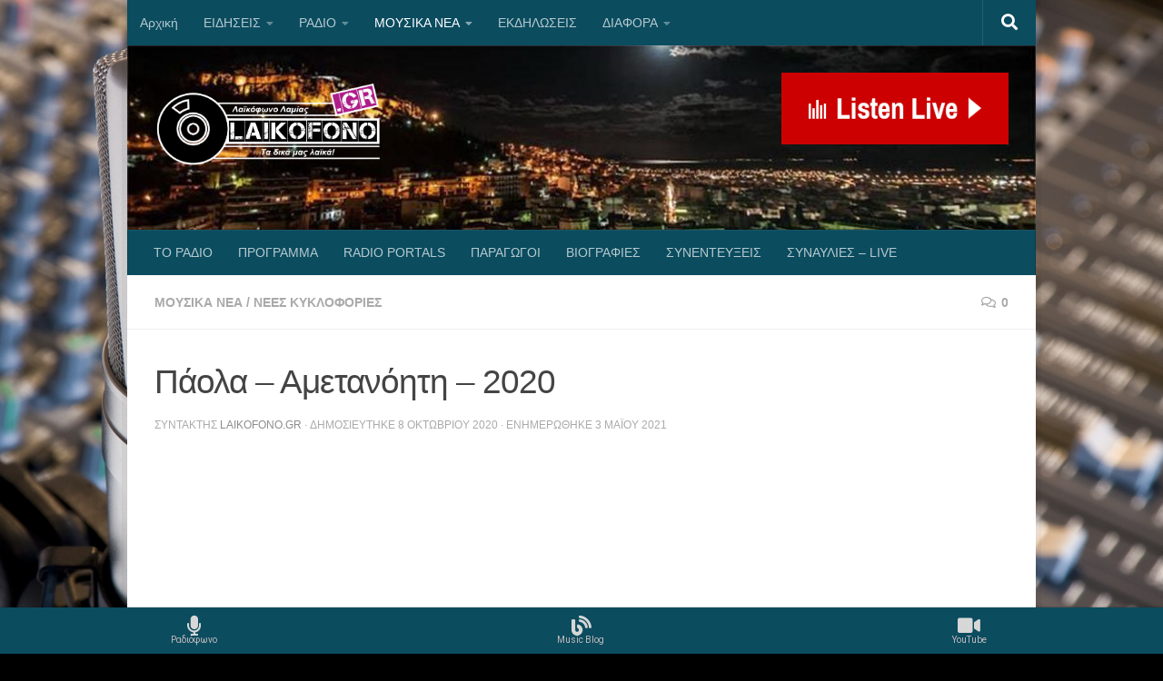

--- FILE ---
content_type: text/html; charset=UTF-8
request_url: https://laikofono.gr/paola-ametanoiti-2020/
body_size: 88634
content:
<!DOCTYPE html>
<html class="no-js" lang="el">
<head>
  <meta charset="UTF-8">
  <meta name="viewport" content="width=device-width, initial-scale=1.0">
  <link rel="profile" href="https://gmpg.org/xfn/11" />
  <link rel="pingback" href="https://laikofono.gr/xmlrpc.php">

  <title>Πάολα &#8211; Αμετανόητη &#8211; 2020 &#8211; Λαϊκόφωνο Λαμίας</title>
<meta name='robots' content='max-image-preview:large' />
<script>document.documentElement.className = document.documentElement.className.replace("no-js","js");</script>
<link rel='dns-prefetch' href='//fonts.googleapis.com' />
<link rel="alternate" type="application/rss+xml" title="Ροή RSS &raquo; Λαϊκόφωνο Λαμίας" href="https://laikofono.gr/feed/" />
<link rel="alternate" type="application/rss+xml" title="Ροή Σχολίων &raquo; Λαϊκόφωνο Λαμίας" href="https://laikofono.gr/comments/feed/" />
<link rel="alternate" type="application/rss+xml" title="Ροή Σχολίων Λαϊκόφωνο Λαμίας &raquo; Πάολα &#8211; Αμετανόητη &#8211; 2020" href="https://laikofono.gr/paola-ametanoiti-2020/feed/" />
<style id='wp-img-auto-sizes-contain-inline-css'>
img:is([sizes=auto i],[sizes^="auto," i]){contain-intrinsic-size:3000px 1500px}
/*# sourceURL=wp-img-auto-sizes-contain-inline-css */
</style>
<link rel='stylesheet' id='codepeople-loading-page-style-css' href='https://laikofono.gr/wp-content/plugins/loading-page/css/loading-page.css?ver=free-1.2.7' media='' />
<link rel='stylesheet' id='codepeople-loading-page-style-effect-css' href='https://laikofono.gr/wp-content/plugins/loading-page/css/loading-page.css?ver=free-1.2.7' media='' />
<link rel='stylesheet' id='embedpress-css-css' href='https://laikofono.gr/wp-content/plugins/embedpress/assets/css/embedpress.css?ver=1767759341' media='all' />
<link rel='stylesheet' id='embedpress-blocks-style-css' href='https://laikofono.gr/wp-content/plugins/embedpress/assets/css/blocks.build.css?ver=1767759341' media='all' />
<link rel='stylesheet' id='embedpress-lazy-load-css-css' href='https://laikofono.gr/wp-content/plugins/embedpress/assets/css/lazy-load.css?ver=1767759341' media='all' />
<style id='wp-emoji-styles-inline-css'>

	img.wp-smiley, img.emoji {
		display: inline !important;
		border: none !important;
		box-shadow: none !important;
		height: 1em !important;
		width: 1em !important;
		margin: 0 0.07em !important;
		vertical-align: -0.1em !important;
		background: none !important;
		padding: 0 !important;
	}
/*# sourceURL=wp-emoji-styles-inline-css */
</style>
<link rel='stylesheet' id='wp-block-library-css' href='https://laikofono.gr/wp-includes/css/dist/block-library/style.min.css?ver=6.9' media='all' />
<style id='classic-theme-styles-inline-css'>
/*! This file is auto-generated */
.wp-block-button__link{color:#fff;background-color:#32373c;border-radius:9999px;box-shadow:none;text-decoration:none;padding:calc(.667em + 2px) calc(1.333em + 2px);font-size:1.125em}.wp-block-file__button{background:#32373c;color:#fff;text-decoration:none}
/*# sourceURL=/wp-includes/css/classic-themes.min.css */
</style>
<style id='global-styles-inline-css'>
:root{--wp--preset--aspect-ratio--square: 1;--wp--preset--aspect-ratio--4-3: 4/3;--wp--preset--aspect-ratio--3-4: 3/4;--wp--preset--aspect-ratio--3-2: 3/2;--wp--preset--aspect-ratio--2-3: 2/3;--wp--preset--aspect-ratio--16-9: 16/9;--wp--preset--aspect-ratio--9-16: 9/16;--wp--preset--color--black: #000000;--wp--preset--color--cyan-bluish-gray: #abb8c3;--wp--preset--color--white: #ffffff;--wp--preset--color--pale-pink: #f78da7;--wp--preset--color--vivid-red: #cf2e2e;--wp--preset--color--luminous-vivid-orange: #ff6900;--wp--preset--color--luminous-vivid-amber: #fcb900;--wp--preset--color--light-green-cyan: #7bdcb5;--wp--preset--color--vivid-green-cyan: #00d084;--wp--preset--color--pale-cyan-blue: #8ed1fc;--wp--preset--color--vivid-cyan-blue: #0693e3;--wp--preset--color--vivid-purple: #9b51e0;--wp--preset--gradient--vivid-cyan-blue-to-vivid-purple: linear-gradient(135deg,rgb(6,147,227) 0%,rgb(155,81,224) 100%);--wp--preset--gradient--light-green-cyan-to-vivid-green-cyan: linear-gradient(135deg,rgb(122,220,180) 0%,rgb(0,208,130) 100%);--wp--preset--gradient--luminous-vivid-amber-to-luminous-vivid-orange: linear-gradient(135deg,rgb(252,185,0) 0%,rgb(255,105,0) 100%);--wp--preset--gradient--luminous-vivid-orange-to-vivid-red: linear-gradient(135deg,rgb(255,105,0) 0%,rgb(207,46,46) 100%);--wp--preset--gradient--very-light-gray-to-cyan-bluish-gray: linear-gradient(135deg,rgb(238,238,238) 0%,rgb(169,184,195) 100%);--wp--preset--gradient--cool-to-warm-spectrum: linear-gradient(135deg,rgb(74,234,220) 0%,rgb(151,120,209) 20%,rgb(207,42,186) 40%,rgb(238,44,130) 60%,rgb(251,105,98) 80%,rgb(254,248,76) 100%);--wp--preset--gradient--blush-light-purple: linear-gradient(135deg,rgb(255,206,236) 0%,rgb(152,150,240) 100%);--wp--preset--gradient--blush-bordeaux: linear-gradient(135deg,rgb(254,205,165) 0%,rgb(254,45,45) 50%,rgb(107,0,62) 100%);--wp--preset--gradient--luminous-dusk: linear-gradient(135deg,rgb(255,203,112) 0%,rgb(199,81,192) 50%,rgb(65,88,208) 100%);--wp--preset--gradient--pale-ocean: linear-gradient(135deg,rgb(255,245,203) 0%,rgb(182,227,212) 50%,rgb(51,167,181) 100%);--wp--preset--gradient--electric-grass: linear-gradient(135deg,rgb(202,248,128) 0%,rgb(113,206,126) 100%);--wp--preset--gradient--midnight: linear-gradient(135deg,rgb(2,3,129) 0%,rgb(40,116,252) 100%);--wp--preset--font-size--small: 13px;--wp--preset--font-size--medium: 20px;--wp--preset--font-size--large: 36px;--wp--preset--font-size--x-large: 42px;--wp--preset--spacing--20: 0.44rem;--wp--preset--spacing--30: 0.67rem;--wp--preset--spacing--40: 1rem;--wp--preset--spacing--50: 1.5rem;--wp--preset--spacing--60: 2.25rem;--wp--preset--spacing--70: 3.38rem;--wp--preset--spacing--80: 5.06rem;--wp--preset--shadow--natural: 6px 6px 9px rgba(0, 0, 0, 0.2);--wp--preset--shadow--deep: 12px 12px 50px rgba(0, 0, 0, 0.4);--wp--preset--shadow--sharp: 6px 6px 0px rgba(0, 0, 0, 0.2);--wp--preset--shadow--outlined: 6px 6px 0px -3px rgb(255, 255, 255), 6px 6px rgb(0, 0, 0);--wp--preset--shadow--crisp: 6px 6px 0px rgb(0, 0, 0);}:where(.is-layout-flex){gap: 0.5em;}:where(.is-layout-grid){gap: 0.5em;}body .is-layout-flex{display: flex;}.is-layout-flex{flex-wrap: wrap;align-items: center;}.is-layout-flex > :is(*, div){margin: 0;}body .is-layout-grid{display: grid;}.is-layout-grid > :is(*, div){margin: 0;}:where(.wp-block-columns.is-layout-flex){gap: 2em;}:where(.wp-block-columns.is-layout-grid){gap: 2em;}:where(.wp-block-post-template.is-layout-flex){gap: 1.25em;}:where(.wp-block-post-template.is-layout-grid){gap: 1.25em;}.has-black-color{color: var(--wp--preset--color--black) !important;}.has-cyan-bluish-gray-color{color: var(--wp--preset--color--cyan-bluish-gray) !important;}.has-white-color{color: var(--wp--preset--color--white) !important;}.has-pale-pink-color{color: var(--wp--preset--color--pale-pink) !important;}.has-vivid-red-color{color: var(--wp--preset--color--vivid-red) !important;}.has-luminous-vivid-orange-color{color: var(--wp--preset--color--luminous-vivid-orange) !important;}.has-luminous-vivid-amber-color{color: var(--wp--preset--color--luminous-vivid-amber) !important;}.has-light-green-cyan-color{color: var(--wp--preset--color--light-green-cyan) !important;}.has-vivid-green-cyan-color{color: var(--wp--preset--color--vivid-green-cyan) !important;}.has-pale-cyan-blue-color{color: var(--wp--preset--color--pale-cyan-blue) !important;}.has-vivid-cyan-blue-color{color: var(--wp--preset--color--vivid-cyan-blue) !important;}.has-vivid-purple-color{color: var(--wp--preset--color--vivid-purple) !important;}.has-black-background-color{background-color: var(--wp--preset--color--black) !important;}.has-cyan-bluish-gray-background-color{background-color: var(--wp--preset--color--cyan-bluish-gray) !important;}.has-white-background-color{background-color: var(--wp--preset--color--white) !important;}.has-pale-pink-background-color{background-color: var(--wp--preset--color--pale-pink) !important;}.has-vivid-red-background-color{background-color: var(--wp--preset--color--vivid-red) !important;}.has-luminous-vivid-orange-background-color{background-color: var(--wp--preset--color--luminous-vivid-orange) !important;}.has-luminous-vivid-amber-background-color{background-color: var(--wp--preset--color--luminous-vivid-amber) !important;}.has-light-green-cyan-background-color{background-color: var(--wp--preset--color--light-green-cyan) !important;}.has-vivid-green-cyan-background-color{background-color: var(--wp--preset--color--vivid-green-cyan) !important;}.has-pale-cyan-blue-background-color{background-color: var(--wp--preset--color--pale-cyan-blue) !important;}.has-vivid-cyan-blue-background-color{background-color: var(--wp--preset--color--vivid-cyan-blue) !important;}.has-vivid-purple-background-color{background-color: var(--wp--preset--color--vivid-purple) !important;}.has-black-border-color{border-color: var(--wp--preset--color--black) !important;}.has-cyan-bluish-gray-border-color{border-color: var(--wp--preset--color--cyan-bluish-gray) !important;}.has-white-border-color{border-color: var(--wp--preset--color--white) !important;}.has-pale-pink-border-color{border-color: var(--wp--preset--color--pale-pink) !important;}.has-vivid-red-border-color{border-color: var(--wp--preset--color--vivid-red) !important;}.has-luminous-vivid-orange-border-color{border-color: var(--wp--preset--color--luminous-vivid-orange) !important;}.has-luminous-vivid-amber-border-color{border-color: var(--wp--preset--color--luminous-vivid-amber) !important;}.has-light-green-cyan-border-color{border-color: var(--wp--preset--color--light-green-cyan) !important;}.has-vivid-green-cyan-border-color{border-color: var(--wp--preset--color--vivid-green-cyan) !important;}.has-pale-cyan-blue-border-color{border-color: var(--wp--preset--color--pale-cyan-blue) !important;}.has-vivid-cyan-blue-border-color{border-color: var(--wp--preset--color--vivid-cyan-blue) !important;}.has-vivid-purple-border-color{border-color: var(--wp--preset--color--vivid-purple) !important;}.has-vivid-cyan-blue-to-vivid-purple-gradient-background{background: var(--wp--preset--gradient--vivid-cyan-blue-to-vivid-purple) !important;}.has-light-green-cyan-to-vivid-green-cyan-gradient-background{background: var(--wp--preset--gradient--light-green-cyan-to-vivid-green-cyan) !important;}.has-luminous-vivid-amber-to-luminous-vivid-orange-gradient-background{background: var(--wp--preset--gradient--luminous-vivid-amber-to-luminous-vivid-orange) !important;}.has-luminous-vivid-orange-to-vivid-red-gradient-background{background: var(--wp--preset--gradient--luminous-vivid-orange-to-vivid-red) !important;}.has-very-light-gray-to-cyan-bluish-gray-gradient-background{background: var(--wp--preset--gradient--very-light-gray-to-cyan-bluish-gray) !important;}.has-cool-to-warm-spectrum-gradient-background{background: var(--wp--preset--gradient--cool-to-warm-spectrum) !important;}.has-blush-light-purple-gradient-background{background: var(--wp--preset--gradient--blush-light-purple) !important;}.has-blush-bordeaux-gradient-background{background: var(--wp--preset--gradient--blush-bordeaux) !important;}.has-luminous-dusk-gradient-background{background: var(--wp--preset--gradient--luminous-dusk) !important;}.has-pale-ocean-gradient-background{background: var(--wp--preset--gradient--pale-ocean) !important;}.has-electric-grass-gradient-background{background: var(--wp--preset--gradient--electric-grass) !important;}.has-midnight-gradient-background{background: var(--wp--preset--gradient--midnight) !important;}.has-small-font-size{font-size: var(--wp--preset--font-size--small) !important;}.has-medium-font-size{font-size: var(--wp--preset--font-size--medium) !important;}.has-large-font-size{font-size: var(--wp--preset--font-size--large) !important;}.has-x-large-font-size{font-size: var(--wp--preset--font-size--x-large) !important;}
:where(.wp-block-post-template.is-layout-flex){gap: 1.25em;}:where(.wp-block-post-template.is-layout-grid){gap: 1.25em;}
:where(.wp-block-term-template.is-layout-flex){gap: 1.25em;}:where(.wp-block-term-template.is-layout-grid){gap: 1.25em;}
:where(.wp-block-columns.is-layout-flex){gap: 2em;}:where(.wp-block-columns.is-layout-grid){gap: 2em;}
:root :where(.wp-block-pullquote){font-size: 1.5em;line-height: 1.6;}
/*# sourceURL=global-styles-inline-css */
</style>
<link rel='stylesheet' id='bonfire-touchy-css-css' href='https://laikofono.gr/wp-content/plugins/touchy-by-bonfire/touchy.css?ver=1' media='all' />
<link rel='stylesheet' id='touchy-fonts-css' href='//fonts.googleapis.com/css?family=Roboto%3A400&#038;ver=1.0.0' media='all' />
<link rel='stylesheet' id='hueman-main-style-css' href='https://laikofono.gr/wp-content/themes/hueman/assets/front/css/main.min.css?ver=3.7.27' media='all' />
<style id='hueman-main-style-inline-css'>
body { font-family:Arial, sans-serif;font-size:0.88rem }@media only screen and (min-width: 720px) {
        .nav > li { font-size:0.88rem; }
      }.boxed #wrapper, .container-inner { max-width: 1000px; }@media only screen and (min-width: 720px) {
                .boxed .desktop-sticky {
                  width: 1000px;
                }
              }::selection { background-color: #8c8c8c; }
::-moz-selection { background-color: #8c8c8c; }a,a>span.hu-external::after,.themeform label .required,#flexslider-featured .flex-direction-nav .flex-next:hover,#flexslider-featured .flex-direction-nav .flex-prev:hover,.post-hover:hover .post-title a,.post-title a:hover,.sidebar.s1 .post-nav li a:hover i,.content .post-nav li a:hover i,.post-related a:hover,.sidebar.s1 .widget_rss ul li a,#footer .widget_rss ul li a,.sidebar.s1 .widget_calendar a,#footer .widget_calendar a,.sidebar.s1 .alx-tab .tab-item-category a,.sidebar.s1 .alx-posts .post-item-category a,.sidebar.s1 .alx-tab li:hover .tab-item-title a,.sidebar.s1 .alx-tab li:hover .tab-item-comment a,.sidebar.s1 .alx-posts li:hover .post-item-title a,#footer .alx-tab .tab-item-category a,#footer .alx-posts .post-item-category a,#footer .alx-tab li:hover .tab-item-title a,#footer .alx-tab li:hover .tab-item-comment a,#footer .alx-posts li:hover .post-item-title a,.comment-tabs li.active a,.comment-awaiting-moderation,.child-menu a:hover,.child-menu .current_page_item > a,.wp-pagenavi a{ color: #8c8c8c; }input[type="submit"],.themeform button[type="submit"],.sidebar.s1 .sidebar-top,.sidebar.s1 .sidebar-toggle,#flexslider-featured .flex-control-nav li a.flex-active,.post-tags a:hover,.sidebar.s1 .widget_calendar caption,#footer .widget_calendar caption,.author-bio .bio-avatar:after,.commentlist li.bypostauthor > .comment-body:after,.commentlist li.comment-author-admin > .comment-body:after{ background-color: #8c8c8c; }.post-format .format-container { border-color: #8c8c8c; }.sidebar.s1 .alx-tabs-nav li.active a,#footer .alx-tabs-nav li.active a,.comment-tabs li.active a,.wp-pagenavi a:hover,.wp-pagenavi a:active,.wp-pagenavi span.current{ border-bottom-color: #8c8c8c!important; }.sidebar.s2 .post-nav li a:hover i,
.sidebar.s2 .widget_rss ul li a,
.sidebar.s2 .widget_calendar a,
.sidebar.s2 .alx-tab .tab-item-category a,
.sidebar.s2 .alx-posts .post-item-category a,
.sidebar.s2 .alx-tab li:hover .tab-item-title a,
.sidebar.s2 .alx-tab li:hover .tab-item-comment a,
.sidebar.s2 .alx-posts li:hover .post-item-title a { color: #8c8c8c; }
.sidebar.s2 .sidebar-top,.sidebar.s2 .sidebar-toggle,.post-comments,.jp-play-bar,.jp-volume-bar-value,.sidebar.s2 .widget_calendar caption{ background-color: #8c8c8c; }.sidebar.s2 .alx-tabs-nav li.active a { border-bottom-color: #8c8c8c; }
.post-comments::before { border-right-color: #8c8c8c; }
      .search-expand,
              #nav-topbar.nav-container { background-color: #0b4c5f}@media only screen and (min-width: 720px) {
                #nav-topbar .nav ul { background-color: #0b4c5f; }
              }.is-scrolled #header .nav-container.desktop-sticky,
              .is-scrolled #header .search-expand { background-color: #0b4c5f; background-color: rgba(11,76,95,0.90) }.is-scrolled .topbar-transparent #nav-topbar.desktop-sticky .nav ul { background-color: #0b4c5f; background-color: rgba(11,76,95,0.95) }#header { background-color: rgba(69,78,92,0.15); }
@media only screen and (min-width: 720px) {
  #nav-header .nav ul { background-color: rgba(69,78,92,0.15); }
}
        #header #nav-mobile { background-color: #0b4c5f; }.is-scrolled #header #nav-mobile { background-color: #0b4c5f; background-color: rgba(11,76,95,0.90) }#nav-header.nav-container, #main-header-search .search-expand { background-color: #0b4c5f; }
@media only screen and (min-width: 720px) {
  #nav-header .nav ul { background-color: #0b4c5f; }
}
        #footer-bottom { background-color: #162333; }.site-title a img { max-height: 100px; }body {background: #000000 url(https://laikofono.gr/wp-content/uploads/2021/05/bgmic.jpg) no-repeat center center;background-attachment:fixed;background-size: cover;}

/*# sourceURL=hueman-main-style-inline-css */
</style>
<link rel='stylesheet' id='hueman-font-awesome-css' href='https://laikofono.gr/wp-content/themes/hueman/assets/front/css/font-awesome.min.css?ver=3.7.27' media='all' />
<script src="https://laikofono.gr/wp-includes/js/jquery/jquery.min.js?ver=3.7.1" id="jquery-core-js"></script>
<script src="https://laikofono.gr/wp-includes/js/jquery/jquery-migrate.min.js?ver=3.4.1" id="jquery-migrate-js"></script>
<script src="https://laikofono.gr/wp-content/plugins/loading-page/loading-screens/logo/loading-logo.js?ver=free-1.2.7" id="codepeople-loading-page-script-logo-js"></script>
<script id="codepeople-loading-page-script-js-before">
loading_page_settings={"loadingScreen":1,"closeBtn":false,"removeInOnLoad":false,"codeblock":"","backgroundColor":"#ffffff","foregroundColor":"#000000","backgroundImage":"https:\/\/laikofono.gr\/wp-content\/uploads\/2021\/05\/bgmic.jpg","additionalSeconds":0,"pageEffect":"none","backgroundRepeat":"repeat","fullscreen":1,"graphic":"logo","text":0,"lp_ls":{"logo":{"image":"https:\/\/laikofono.gr\/wp-content\/plugins\/loading-page\/loading-screens\/logo\/images\/05.svg","grayscale":"1","blink":"1"}},"screen_size":"all","screen_width":0,"deepSearch":0,"modifyDisplayRule":1,"triggerLinkScreenNeverClose":0,"triggerLinkScreenCloseAfter":4};
//# sourceURL=codepeople-loading-page-script-js-before
</script>
<script src="https://laikofono.gr/wp-content/plugins/loading-page/js/loading-page.min.js?ver=free-1.2.7" id="codepeople-loading-page-script-js"></script>
<link rel="https://api.w.org/" href="https://laikofono.gr/wp-json/" /><link rel="alternate" title="JSON" type="application/json" href="https://laikofono.gr/wp-json/wp/v2/posts/15066" /><link rel="EditURI" type="application/rsd+xml" title="RSD" href="https://laikofono.gr/xmlrpc.php?rsd" />
<meta name="generator" content="WordPress 6.9" />
<link rel="canonical" href="https://laikofono.gr/paola-ametanoiti-2020/" />
<link rel='shortlink' href='https://laikofono.gr/?p=15066' />
		<style>
        /* logo location */
        .touchy-logo-wrapper { background-color:#303030; }
        .touchy-logo-wrapper { background-color:transparent; }
        .touchy-logo a { color:; }
        .touchy-logo a:hover { color:; }
        .touchy-logo-wrapper {
            
                text-align:center;
                        }
        .touchy-logo-wrapper-bg {
            background-image:url('');
            opacity:;
                    }

        /* if logo location hidden*/
                .touchy-wrapper { position:fixed; top:0; }
        .touchy-search-wrapper { position:fixed; top:0; }
        .touchy-by-bonfire-wrapper { position:fixed; top:65px; }
                
        /* text labels */
        .touchy-wrapper .touchy-back-button::before {
            content:'Ραδιόφωνο';
            color:;
        }
        .touchy-wrapper .touchy-call-button::before {
            content:'Music Blog';
            color:;
            margin-left:-2px;
        }
        .touchy-wrapper .touchy-email-button::before {
            content:'YouTube';
            color:;
        }
        .touchy-wrapper .touchy-search-button::before {
            content:'Αναζήτηση';
            color:;
        }
        .touchy-wrapper .touchy-menu-button::before {
            content:'';
            color:;
        }
        
        /* text label hovers (on touch devices only) */
                .touchy-wrapper .touchy-back-button:hover::before,
        .touchy-wrapper .touchy-call-button:hover::before,
        .touchy-wrapper .touchy-email-button:hover::before,
        .touchy-wrapper .touchy-search-button:hover::before,
        .touchy-wrapper .touchy-menu-button:hover::before {
            color:#fff;
        }
        .touchy-wrapper .touchy-back-button:hover::before { color:#0b4c5f; }
        .touchy-wrapper .touchy-call-button:hover::before { color:#0b4c5f; }
        .touchy-wrapper .touchy-email-button:hover::before { color:#0b4c5f; }
        .touchy-wrapper .touchy-search-button:hover::before { color:#0b4c5f; }
        .touchy-wrapper .touchy-menu-button:hover::before { color:#0b4c5f; }
                /* text label colors for search and menu button active states */
        .touchy-wrapper .touchy-search-button-active::before { color:#0b4c5f; }
        .touchy-wrapper .touchy-menu-button-active::before { color:#0b4c5f; }
        
        /* icon positioning if text label entered */
                .touchy-back-text-label-offset > div { margin-top:-7px; }
        .touchy-back-text-label-offset i { position:relative; top:-5px; }
                
                .touchy-call-text-label-offset > div { position:relative; top:-9px; }
        .touchy-call-text-label-offset i { position:relative; top:-5px; }
                
                .touchy-email-text-label-offset > div { margin-top:-9px; }
        .touchy-email-text-label-offset i { position:relative; top:-5px; }
                
                .touchy-search-text-label-offset > div { margin-top:-11px; }
        .touchy-search-text-label-offset i { position:relative; top:-5px; }
                
                .touchy-menu-text-label-offset i { position:relative; top:-3px; }
                
        /* custom text label font size */
        .touchy-wrapper .touchy-back-button::before,
        .touchy-wrapper .touchy-call-button::before,
        .touchy-wrapper .touchy-email-button::before,
        .touchy-wrapper .touchy-search-button::before,
        .touchy-wrapper .touchy-menu-button::before {
            font-size:px;
        }
        
		/* BACK button */
		.touchy-wrapper .touchy-back-button { color:; background-color:#0b4c5f; }
		/* CALL button */
		.touchy-wrapper .touchy-call-button { color:; background-color:#0b4c5f; }
		/* EMAIL button */
		.touchy-wrapper .touchy-email-button { color:; background-color:#0b4c5f; }
		/* SEARCH button */
		.touchy-wrapper .touchy-search-button { color:; background-color:#0b4c5f; }
        /* when search button active */
        .touchy-search-button-active { color:#0b4c5f !important; background-color:#e6e6e6 !important; }
        .touchy-search-button-active .touchy-default-search-outer {            
            -webkit-box-shadow:0px 0px 0px 2px #0b4c5f !important;
            -moz-box-shadow:0px 0px 0px 2px #0b4c5f !important;
            box-shadow:0px 0px 0px 2px #0b4c5f !important;
        }
        .touchy-search-button-active .touchy-default-search-outer:after,
        .touchy-search-button-active .touchy-default-search-inner,
        .touchy-search-button-active .touchy-default-search-inner:before,
        .touchy-search-button-active .touchy-default-search-inner:after { background-color:#0b4c5f !important; }
        /* MENU button */
		.touchy-menu-button { color:; background-color:#0b4c5f; }
        .touchy-default-menu,
        .touchy-default-menu:before,
        .touchy-default-menu:after { background-color:; }
        /* when menu button active */
        .touchy-menu-button-active { color:#0b4c5f; background-color:#e6e6e6; }
        .touchy-menu-button-active .touchy-default-menu,
        .touchy-menu-button-active .touchy-default-menu:before,
        .touchy-menu-button-active .touchy-default-menu:after { background-color:#0b4c5f; }

        /* show top button hovers on non-touch devices only */
                .touchy-back-button:hover,
        .touchy-call-button:hover,
        .touchy-email-button:hover,
        .touchy-search-button:hover,
        .touchy-menu-button:hover {
            color:#fff;
            background-color:#07B1FF;
        }
        .touchy-back-button:hover { color:#0b4c5f; background-color:#e6e6e6; }
        .touchy-call-button:hover { color:#0b4c5f; background-color:#e6e6e6; }
        .touchy-email-button:hover { color:#0b4c5f; background-color:#e6e6e6; }
        .touchy-search-button:hover { color:#0b4c5f; background-color:#e6e6e6; }
        .touchy-menu-button:hover { color:#0b4c5f; background-color:#e6e6e6; }

        /* default back button */
        .touchy-back-button:hover .touchy-default-back,
        .touchy-back-button:hover .touchy-default-back:before,
        .touchy-back-button:hover .touchy-default-back:after { background-color:#0b4c5f;; }

        /* default call icon hovers */
        .touchy-call-button:hover .touchy-default-call-one,
        .touchy-call-button:hover .touchy-default-call-two,
        .touchy-call-button:hover .touchy-default-call-three,
        .touchy-call-button:hover .touchy-default-call-one:before,
        .touchy-call-button:hover .touchy-default-call-two:before,
        .touchy-call-button:hover .touchy-default-call-three:before,
        .touchy-call-button:hover .touchy-default-call-one:after,
        .touchy-call-button:hover .touchy-default-call-two:after,
        .touchy-call-button:hover .touchy-default-call-three:after { background-color:#0b4c5f; }

        /* default email icon hovers */
        .touchy-email-button:hover .touchy-default-email-outer {
            -webkit-box-shadow:0px 0px 0px 2px #0b4c5f;
            -moz-box-shadow:0px 0px 0px 2px #0b4c5f;
            box-shadow:0px 0px 0px 2px #0b4c5f;
        }
        .touchy-email-button:hover .touchy-default-email-outer:before,
        .touchy-email-button:hover .touchy-default-email-outer:after,
        .touchy-email-button:hover .touchy-default-email-outer .touchy-default-email-inner:before,
        .touchy-email-button:hover .touchy-default-email-outer .touchy-default-email-inner:after { background-color:#0b4c5f; }
        
        /* default search icon hovers */
        .touchy-search-button:hover .touchy-default-search-outer {
            -webkit-box-shadow:0px 0px 0px 2px #0b4c5f;
            -moz-box-shadow:0px 0px 0px 2px #0b4c5f;
            box-shadow:0px 0px 0px 2px #0b4c5f;
        }
        .touchy-search-button:hover .touchy-default-search-outer:after,
        .touchy-search-button:hover .touchy-default-search-outer .touchy-default-search-inner,
        .touchy-search-button:hover .touchy-default-search-outer .touchy-default-search-inner:before,
        .touchy-search-button:hover .touchy-default-search-outer .touchy-default-search-inner:after { background-color:#0b4c5f; }
        
        /* default menu icon hover */
        .touchy-menu-button:hover .touchy-default-menu,
        .touchy-menu-button:hover .touchy-default-menu:before,
        .touchy-menu-button:hover .touchy-default-menu:after { background-color:#0b4c5f; }
                
        /* default back button */
        .touchy-default-back,
        .touchy-default-back:before,
        .touchy-default-back:after { background-color:; }
        
        /* default call button */
        .touchy-default-call-one,
        .touchy-default-call-two,
        .touchy-default-call-three,
        .touchy-default-call-one:before,
        .touchy-default-call-two:before,
        .touchy-default-call-three:before,
        .touchy-default-call-one:after,
        .touchy-default-call-two:after,
        .touchy-default-call-three:after { background-color:; }
        
        /* default email button */
        .touchy-email-button .touchy-default-email-outer {
            -webkit-box-shadow:0px 0px 0px 2px ;
            -moz-box-shadow:0px 0px 0px 2px ;
            box-shadow:0px 0px 0px 2px ;
        }
        .touchy-email-button .touchy-default-email-outer:before,
        .touchy-email-button .touchy-default-email-outer:after,
        .touchy-email-button .touchy-default-email-outer .touchy-default-email-inner:before,
        .touchy-email-button .touchy-default-email-outer .touchy-default-email-inner:after { background-color:; }
        
        /* default search button */
        .touchy-search-button .touchy-default-search-outer {
            -webkit-box-shadow:0px 0px 0px 2px ;
            -moz-box-shadow:0px 0px 0px 2px ;
            box-shadow:0px 0px 0px 2px ;
        }
        .touchy-search-button .touchy-default-search-outer:after,
        .touchy-search-button .touchy-default-search-outer .touchy-default-search-inner,
        .touchy-search-button .touchy-default-search-outer .touchy-default-search-inner:before,
        .touchy-search-button .touchy-default-search-outer .touchy-default-search-inner:after { background-color:; }
        
		/* menu bar separator */
		.touchy-back-button:after,
        .touchy-call-button:after,
        .touchy-email-button:after,
        .touchy-search-button:after { background-color:; }
        
        /* hide button separators on button hover (on non-touch devices only) */
                .touchy-back-button:hover:after,
        .touchy-call-button:hover:after,
        .touchy-email-button:hover:after,
        .touchy-search-button:hover:after { opacity:0; }
        
        /* search field placeholder color */
        input.touchy-search-field::-webkit-input-placeholder { color: !important; }
        input.touchy-search-field:-moz-placeholder { color: !important; }
        input.touchy-search-field::-moz-placeholder { color: !important; }
        /* search field text color */
        .touchy-search-wrapper input.touchy-search-field { color:; }
        /* search field 'clear field' button color */
        .touchy-clear-search::before,
        .touchy-clear-search::after { background-color: }
        /* search field background color */
        .touchy-search-wrapper input.touchy-search-field { background-color:; }
        /* search button text + background color */
        .touchy-search-wrapper input.touchy-search { color:; background-color:; }

		/* accordion + tooltip background, corner radius, menu end marker */
        .touchy-by-bonfire {
            border-radius:px;
            border-bottom-width:px;
        }
		.touchy-menu-tooltip:before { border-bottom-color:; }
		.touchy-by-bonfire { background:; border-color:; }
        /* if tooltip color overridden */
        .touchy-menu-tooltip:before { border-bottom-color:; }
        
        /* sub-menu background */
        .touchy-by-bonfire ul.sub-menu { background:; }

        /* horizontal menu item divider */
        .touchy-by-bonfire .menu > li,
        .touchy-by-bonfire ul.sub-menu > li:first-child { border-color:; }
        /* horizontal menu item divider (sub-menu) */
        .touchy-by-bonfire ul li ul li:after { background-color:; }

		/* accordion menu separator */
		.touchy-by-bonfire .menu li span { border-left-color:; }
        /* accordion menu separator (sub-menu) */
		.touchy-by-bonfire .sub-menu li span { border-left-color:; }
        
		/* submenu arrow animation */
        
            .touchy-by-bonfire span.touchy-submenu-active span::before {
                -webkit-transform:translateX(1px) rotate(45deg);
                -moz-transform:translateX(1px) rotate(45deg);
                transform:translateX(1px) rotate(45deg);
            }
            .touchy-by-bonfire span.touchy-submenu-active span::after {
                -webkit-transform:translateX(-3px) rotate(135deg);
                -moz-transform:translateX(-3px) rotate(135deg);
                transform:translateX(-3px) rotate(135deg)
            }
            .touchy-by-bonfire span.touchy-submenu-active .touchy-sub-arrow-inner::before,
            .touchy-by-bonfire span.touchy-submenu-active .touchy-sub-arrow-inner::after { width:9px; }
                /* accordion menu item */
		.touchy-by-bonfire .menu a {
            font-size:px;
            line-height:px;
            font-family:;
            color:;
        }
        .touchy-by-bonfire ul li.current-menu-item > a,
        .touchy-by-bonfire .sub-menu .current-menu-item > a { color:; }
		.touchy-by-bonfire .menu a:hover,
        .touchy-by-bonfire ul li.current-menu-item a:hover,
        .touchy-by-bonfire .menu a:active { color:; }
        
        /* menu icons */
        .touchy-by-bonfire .menu a i {
            font-size:px;
            color:;
        }
        .touchy-by-bonfire .sub-menu a i {
            font-size:px;
            color:;
        }

		/* menu description */
		.touchy-menu-item-description {
            font-size:px;
            line-height:px;
            margin-top:px;
            font-family:;
            color:;
        }

		/* accordion sub-menu item */
		.touchy-by-bonfire .sub-menu a { color:; }
		.touchy-by-bonfire .sub-menu a:hover, .touchy-by-bonfire .sub-menu a:active { color:; }
		
        /* highlighted menu item */
        .touchy-by-bonfire ul li.marker > a { border-color:; }
        
		/* content overlay color + transparency */
		.touchy-overlay { background-color:; }
        .touchy-overlay-active { opacity:; }
		
		/* menu transparency */
		.touchy-wrapper { opacity:; }
        
        /* hide menubar shadow */
                
        /* widget area background */
        .touchy-widgets-wrapper { background-color:; }
        
        /* absolute positioning */
                
        /* bottom positioning */
                .touchy-logo-wrapper {
            z-index:99992 !important;
                    }
        .touchy-wrapper {
            position:fixed !important;
            top:auto;
            bottom:0;
        }
        .touchy-by-bonfire-wrapper {
            position:fixed !important;
            top:20px;
            bottom:65px;
        }
        .touchy-search-wrapper {
            position:fixed !important;
            top:auto;
            bottom:0;
        }
        .touchy-search-wrapper-active {
            -webkit-transform:translateY(-51px);
            -moz-transform:translateY(-51px);
            transform:translateY(-51px);
        }
        .touchy-by-bonfire {
            position:absolute;
            top:auto;
            bottom:0;
            border-width:3px 0 0 0;
        }
        .touchy-menu-tooltip:before {
            top:-15px;
            border-bottom:0;
            border-top:6px solid #fff;
            border-top-color:;
        }
        .touchy-by-bonfire {
            -webkit-transform:translateY(10px);
            -moz-transform:translateY(10px);
            transform:translateY(10px);
        }
                
        /* hide logo area background shadow */
                .touchy-logo-wrapper {
            -webkit-box-shadow:none;
            -moz-box-shadow:none;
            box-shadow:none;
        }
		        
        /* accordion expand icon */
		.touchy-by-bonfire .touchy-sub-arrow-inner:before,
        .touchy-by-bonfire .touchy-sub-arrow-inner:after { background-color:; }
        /* accordion expand icon (sub-menu) */
        .touchy-by-bonfire .sub-menu li .touchy-sub-arrow-inner:before,
        .touchy-by-bonfire .sub-menu li .touchy-sub-arrow-inner:after { background-color:; }
        
        /* show sub-menu arrow hover colors on non-touch devices only */
                .touchy-by-bonfire .touchy-sub-arrow:hover .touchy-sub-arrow-inner:before,
        .touchy-by-bonfire .touchy-sub-arrow:hover .touchy-sub-arrow-inner:after { background-color:#777; }
        /* accordion expand icon hover */
        .touchy-by-bonfire .touchy-sub-arrow:hover .touchy-sub-arrow-inner:before,
        .touchy-by-bonfire .touchy-sub-arrow:hover .touchy-sub-arrow-inner:after { background-color:; }
        /* accordion expand icon hover (sub-menu) */
        .touchy-by-bonfire .sub-menu li .touchy-sub-arrow:hover .touchy-sub-arrow-inner:before,
        .touchy-by-bonfire .sub-menu li .touchy-sub-arrow:hover .touchy-sub-arrow-inner:after { background-color:; }
                
        /* full menu item menu */
        .touchy-by-bonfire .menu .full-item-arrow-hover > .touchy-sub-arrow .touchy-sub-arrow-inner::before,
        .touchy-by-bonfire .menu .full-item-arrow-hover > .touchy-sub-arrow .touchy-sub-arrow-inner::after,
        .touchy-by-bonfire .menu > li > span.touchy-submenu-active .touchy-sub-arrow-inner::before,
        .touchy-by-bonfire .menu > li > span.touchy-submenu-active .touchy-sub-arrow-inner::after { background-color:; }
        /* full menu item sub-menu */
        .touchy-by-bonfire .sub-menu .full-item-arrow-hover > .touchy-sub-arrow .touchy-sub-arrow-inner::before,
        .touchy-by-bonfire .sub-menu .full-item-arrow-hover > .touchy-sub-arrow .touchy-sub-arrow-inner::after,
        .touchy-by-bonfire .sub-menu > li > span.touchy-submenu-active .touchy-sub-arrow-inner::before,
        .touchy-by-bonfire .sub-menu > li > span.touchy-submenu-active .touchy-sub-arrow-inner::after { background-color:; }
        
        /* if submenu arrow divider is hidden */
                
        /* push down Touchy if WordPress toolbar is active */
                
		/* hide touchy between resolutions */
		@media ( min-width:px) and (max-width:px) {
			.touchy-logo-wrapper,
            .touchy-search-wrapper,
            .touchy-wrapper,
			.touchy-overlay,
			.touchy-by-bonfire { display:none !important; }
		}
		/* hide theme menu */
				</style>
		<!-- END CUSTOM COLORS (WP THEME CUSTOMIZER) -->
	
	    <link rel="preload" as="font" type="font/woff2" href="https://laikofono.gr/wp-content/themes/hueman/assets/front/webfonts/fa-brands-400.woff2?v=5.15.2" crossorigin="anonymous"/>
    <link rel="preload" as="font" type="font/woff2" href="https://laikofono.gr/wp-content/themes/hueman/assets/front/webfonts/fa-regular-400.woff2?v=5.15.2" crossorigin="anonymous"/>
    <link rel="preload" as="font" type="font/woff2" href="https://laikofono.gr/wp-content/themes/hueman/assets/front/webfonts/fa-solid-900.woff2?v=5.15.2" crossorigin="anonymous"/>
  <!--[if lt IE 9]>
<script src="https://laikofono.gr/wp-content/themes/hueman/assets/front/js/ie/html5shiv-printshiv.min.js"></script>
<script src="https://laikofono.gr/wp-content/themes/hueman/assets/front/js/ie/selectivizr.js"></script>
<![endif]-->
<meta name="generator" content="Elementor 3.34.1; features: additional_custom_breakpoints; settings: css_print_method-external, google_font-enabled, font_display-auto">
			<style>
				.e-con.e-parent:nth-of-type(n+4):not(.e-lazyloaded):not(.e-no-lazyload),
				.e-con.e-parent:nth-of-type(n+4):not(.e-lazyloaded):not(.e-no-lazyload) * {
					background-image: none !important;
				}
				@media screen and (max-height: 1024px) {
					.e-con.e-parent:nth-of-type(n+3):not(.e-lazyloaded):not(.e-no-lazyload),
					.e-con.e-parent:nth-of-type(n+3):not(.e-lazyloaded):not(.e-no-lazyload) * {
						background-image: none !important;
					}
				}
				@media screen and (max-height: 640px) {
					.e-con.e-parent:nth-of-type(n+2):not(.e-lazyloaded):not(.e-no-lazyload),
					.e-con.e-parent:nth-of-type(n+2):not(.e-lazyloaded):not(.e-no-lazyload) * {
						background-image: none !important;
					}
				}
			</style>
			<link rel="icon" href="https://laikofono.gr/wp-content/uploads/2021/05/cropped-laikofono-favicon-32x32.png" sizes="32x32" />
<link rel="icon" href="https://laikofono.gr/wp-content/uploads/2021/05/cropped-laikofono-favicon-192x192.png" sizes="192x192" />
<link rel="apple-touch-icon" href="https://laikofono.gr/wp-content/uploads/2021/05/cropped-laikofono-favicon-180x180.png" />
<meta name="msapplication-TileImage" content="https://laikofono.gr/wp-content/uploads/2021/05/cropped-laikofono-favicon-270x270.png" />
<style id="loading-page-inline-style">body{display:none;}</style><noscript><style>body{display:block;}</style></noscript><link rel="preload" href="https://laikofono.gr/wp-content/plugins/loading-page/loading-screens/logo/images/05.svg" as="image" type="image/svg+xml">		<style id="wp-custom-css">
			.page-title h1, .page-title h2, .page-title h4 {
background-color: #e6e6e6;
    padding: 10px;
}
.meta-single group{background-color: #e6e6e6;

}



.page-title .meta-single li a {
	background-color: ;
    padding: 0px;
}
#footer nav .nav {
    background-color: #e6e6e6;
}

.widget>h3 {
	color: #ffffff;
	background-color: #8c8c8c;
    padding: 10px;
}
.widget>h3 {
	padding: 10px;

}
.pagination  a{
		color: ;
	background-color: ;
    padding: 12px;
}		</style>
		</head>

<body class="wp-singular post-template-default single single-post postid-15066 single-format-video wp-custom-logo wp-embed-responsive wp-theme-hueman col-1c boxed topbar-enabled header-desktop-sticky header-mobile-sticky hueman-3-7-27 chrome elementor-default elementor-kit-15384 lp_loading_screen_body">
<div id="wrapper">
  <a class="screen-reader-text skip-link" href="#content">Skip to content</a>
  
  <header id="header" class="top-menu-mobile-on one-mobile-menu top_menu header-ads-desktop  topbar-transparent has-header-img">
        <nav class="nav-container group mobile-menu mobile-sticky " id="nav-mobile" data-menu-id="header-1">
  <div class="mobile-title-logo-in-header"><p class="site-title">                  <a class="custom-logo-link" href="https://laikofono.gr/" rel="home" title="Λαϊκόφωνο Λαμίας | Αρχική σελίδα"><img src="https://laikofono.gr/wp-content/uploads/2021/05/cropped-logo-1.png" alt="Λαϊκόφωνο Λαμίας" width="1353" height="490"/></a>                </p></div>
        
                    <!-- <div class="ham__navbar-toggler collapsed" aria-expanded="false">
          <div class="ham__navbar-span-wrapper">
            <span class="ham-toggler-menu__span"></span>
          </div>
        </div> -->
        <button class="ham__navbar-toggler-two collapsed" title="Menu" aria-expanded="false">
          <span class="ham__navbar-span-wrapper">
            <span class="line line-1"></span>
            <span class="line line-2"></span>
            <span class="line line-3"></span>
          </span>
        </button>
            
      <div class="nav-text"></div>
      <div class="nav-wrap container">
                  <ul class="nav container-inner group mobile-search">
                            <li>
                  <form role="search" method="get" class="search-form" action="https://laikofono.gr/">
				<label>
					<span class="screen-reader-text">Αναζήτηση για:</span>
					<input type="search" class="search-field" placeholder="Αναζήτηση&hellip;" value="" name="s" />
				</label>
				<input type="submit" class="search-submit" value="Αναζήτηση" />
			</form>                </li>
                      </ul>
                <ul id="menu-menu-1" class="nav container-inner group"><li id="menu-item-15040" class="menu-item menu-item-type-custom menu-item-object-custom menu-item-home menu-item-15040"><a href="https://laikofono.gr/">Αρχική</a></li>
<li id="menu-item-15056" class="menu-item menu-item-type-taxonomy menu-item-object-category menu-item-has-children menu-item-15056"><a href="https://laikofono.gr/category/news/">ΕΙΔΗΣΕΙΣ</a>
<ul class="sub-menu">
	<li id="menu-item-15054" class="menu-item menu-item-type-taxonomy menu-item-object-category menu-item-15054"><a href="https://laikofono.gr/category/news/topika/">Τοπικά</a></li>
	<li id="menu-item-15055" class="menu-item menu-item-type-taxonomy menu-item-object-category menu-item-15055"><a href="https://laikofono.gr/category/news/%ce%b5%ce%bb%ce%bb%ce%ac%ce%b4%ce%b1/">Ελλάδα</a></li>
	<li id="menu-item-15057" class="menu-item menu-item-type-taxonomy menu-item-object-category menu-item-15057"><a href="https://laikofono.gr/category/news/kosmos/">Κόσμος</a></li>
	<li id="menu-item-15058" class="menu-item menu-item-type-taxonomy menu-item-object-category menu-item-15058"><a href="https://laikofono.gr/category/oikonomia/">Οικονομία</a></li>
</ul>
</li>
<li id="menu-item-15083" class="menu-item menu-item-type-post_type menu-item-object-page menu-item-has-children menu-item-15083"><a href="https://laikofono.gr/laikofono-lamias/">ΡΑΔΙΟ</a>
<ul class="sub-menu">
	<li id="menu-item-15077" class="menu-item menu-item-type-post_type menu-item-object-page menu-item-15077"><a href="https://laikofono.gr/laikofono-lamias/">Λαϊκόφωνο Λαμίας</a></li>
	<li id="menu-item-15080" class="menu-item menu-item-type-post_type menu-item-object-page menu-item-15080"><a href="https://laikofono.gr/radio-portal/">Radio Portal</a></li>
	<li id="menu-item-15085" class="menu-item menu-item-type-post_type menu-item-object-page menu-item-15085"><a href="https://laikofono.gr/programma/">Πρόγραμμα</a></li>
	<li id="menu-item-15081" class="menu-item menu-item-type-post_type menu-item-object-page menu-item-15081"><a href="https://laikofono.gr/paragogoi/">Παραγωγοί</a></li>
	<li id="menu-item-15082" class="menu-item menu-item-type-post_type menu-item-object-page menu-item-15082"><a href="https://laikofono.gr/epikoinonia/">ΕΠΙΚΟΙΝΩΝΙΑ</a></li>
</ul>
</li>
<li id="menu-item-15051" class="menu-item menu-item-type-taxonomy menu-item-object-category current-post-ancestor current-menu-parent current-post-parent menu-item-has-children menu-item-15051"><a href="https://laikofono.gr/category/moysika-nea/">ΜΟΥΣΙΚΑ ΝΕΑ</a>
<ul class="sub-menu">
	<li id="menu-item-15030" class="menu-item menu-item-type-taxonomy menu-item-object-category current-post-ancestor current-menu-parent current-post-parent menu-item-15030"><a href="https://laikofono.gr/category/moysika-nea/nees-kyklofories/">Νέες κυκλοφορίες</a></li>
	<li id="menu-item-16037" class="menu-item menu-item-type-taxonomy menu-item-object-category menu-item-16037"><a href="https://laikofono.gr/category/moysika-nea/cover/">Cover</a></li>
	<li id="menu-item-15028" class="menu-item menu-item-type-taxonomy menu-item-object-category menu-item-15028"><a href="https://laikofono.gr/category/moysika-nea/synaulies-live/">Συναυλίες &#8211; Live</a></li>
	<li id="menu-item-15061" class="menu-item menu-item-type-taxonomy menu-item-object-category menu-item-15061"><a href="https://laikofono.gr/category/moysika-nea/live-studio/">Live studio</a></li>
	<li id="menu-item-15031" class="menu-item menu-item-type-taxonomy menu-item-object-category menu-item-15031"><a href="https://laikofono.gr/category/moysika-nea/synenteykseis/">Συνεντεύξεις</a></li>
	<li id="menu-item-15037" class="menu-item menu-item-type-custom menu-item-object-custom menu-item-15037"><a href="https://laikofono.gr/category/viografies/">Βιογραφίες</a></li>
	<li id="menu-item-15029" class="menu-item menu-item-type-taxonomy menu-item-object-category menu-item-15029"><a href="https://laikofono.gr/category/moysika-nea/ta-dika-mas-laika/">Τα δικά μας λαϊκά</a></li>
</ul>
</li>
<li id="menu-item-15957" class="menu-item menu-item-type-taxonomy menu-item-object-category menu-item-15957"><a href="https://laikofono.gr/category/ekdilosis/">ΕΚΔΗΛΩΣΕΙΣ</a></li>
<li id="menu-item-15038" class="menu-item menu-item-type-taxonomy menu-item-object-category menu-item-has-children menu-item-15038"><a href="https://laikofono.gr/category/diafora/">ΔΙΑΦΟΡΑ</a>
<ul class="sub-menu">
	<li id="menu-item-15060" class="menu-item menu-item-type-taxonomy menu-item-object-category menu-item-15060"><a href="https://laikofono.gr/category/diafora/asteia/">Αστεία</a></li>
	<li id="menu-item-15050" class="menu-item menu-item-type-taxonomy menu-item-object-category menu-item-15050"><a href="https://laikofono.gr/category/diafora/ygeia-kai-omorfia/">Υγεία και ομορφιά</a></li>
	<li id="menu-item-15039" class="menu-item menu-item-type-taxonomy menu-item-object-category menu-item-15039"><a href="https://laikofono.gr/category/diafora/texnologia/">Τεχνολογία</a></li>
	<li id="menu-item-15059" class="menu-item menu-item-type-taxonomy menu-item-object-category menu-item-15059"><a href="https://laikofono.gr/category/diafora/tips/">Έξυπνα Tips</a></li>
</ul>
</li>
</ul>      </div>
</nav><!--/#nav-topbar-->  
        <nav class="nav-container group desktop-menu desktop-sticky " id="nav-topbar" data-menu-id="header-2">
    <div class="nav-text"></div>
  <div class="topbar-toggle-down">
    <i class="fas fa-angle-double-down" aria-hidden="true" data-toggle="down" title="Ανάπτυξη μενού"></i>
    <i class="fas fa-angle-double-up" aria-hidden="true" data-toggle="up" title="Σύμπτυξη μενού"></i>
  </div>
  <div class="nav-wrap container">
    <ul id="menu-menu-2" class="nav container-inner group"><li class="menu-item menu-item-type-custom menu-item-object-custom menu-item-home menu-item-15040"><a href="https://laikofono.gr/">Αρχική</a></li>
<li class="menu-item menu-item-type-taxonomy menu-item-object-category menu-item-has-children menu-item-15056"><a href="https://laikofono.gr/category/news/">ΕΙΔΗΣΕΙΣ</a>
<ul class="sub-menu">
	<li class="menu-item menu-item-type-taxonomy menu-item-object-category menu-item-15054"><a href="https://laikofono.gr/category/news/topika/">Τοπικά</a></li>
	<li class="menu-item menu-item-type-taxonomy menu-item-object-category menu-item-15055"><a href="https://laikofono.gr/category/news/%ce%b5%ce%bb%ce%bb%ce%ac%ce%b4%ce%b1/">Ελλάδα</a></li>
	<li class="menu-item menu-item-type-taxonomy menu-item-object-category menu-item-15057"><a href="https://laikofono.gr/category/news/kosmos/">Κόσμος</a></li>
	<li class="menu-item menu-item-type-taxonomy menu-item-object-category menu-item-15058"><a href="https://laikofono.gr/category/oikonomia/">Οικονομία</a></li>
</ul>
</li>
<li class="menu-item menu-item-type-post_type menu-item-object-page menu-item-has-children menu-item-15083"><a href="https://laikofono.gr/laikofono-lamias/">ΡΑΔΙΟ</a>
<ul class="sub-menu">
	<li class="menu-item menu-item-type-post_type menu-item-object-page menu-item-15077"><a href="https://laikofono.gr/laikofono-lamias/">Λαϊκόφωνο Λαμίας</a></li>
	<li class="menu-item menu-item-type-post_type menu-item-object-page menu-item-15080"><a href="https://laikofono.gr/radio-portal/">Radio Portal</a></li>
	<li class="menu-item menu-item-type-post_type menu-item-object-page menu-item-15085"><a href="https://laikofono.gr/programma/">Πρόγραμμα</a></li>
	<li class="menu-item menu-item-type-post_type menu-item-object-page menu-item-15081"><a href="https://laikofono.gr/paragogoi/">Παραγωγοί</a></li>
	<li class="menu-item menu-item-type-post_type menu-item-object-page menu-item-15082"><a href="https://laikofono.gr/epikoinonia/">ΕΠΙΚΟΙΝΩΝΙΑ</a></li>
</ul>
</li>
<li class="menu-item menu-item-type-taxonomy menu-item-object-category current-post-ancestor current-menu-parent current-post-parent menu-item-has-children menu-item-15051"><a href="https://laikofono.gr/category/moysika-nea/">ΜΟΥΣΙΚΑ ΝΕΑ</a>
<ul class="sub-menu">
	<li class="menu-item menu-item-type-taxonomy menu-item-object-category current-post-ancestor current-menu-parent current-post-parent menu-item-15030"><a href="https://laikofono.gr/category/moysika-nea/nees-kyklofories/">Νέες κυκλοφορίες</a></li>
	<li class="menu-item menu-item-type-taxonomy menu-item-object-category menu-item-16037"><a href="https://laikofono.gr/category/moysika-nea/cover/">Cover</a></li>
	<li class="menu-item menu-item-type-taxonomy menu-item-object-category menu-item-15028"><a href="https://laikofono.gr/category/moysika-nea/synaulies-live/">Συναυλίες &#8211; Live</a></li>
	<li class="menu-item menu-item-type-taxonomy menu-item-object-category menu-item-15061"><a href="https://laikofono.gr/category/moysika-nea/live-studio/">Live studio</a></li>
	<li class="menu-item menu-item-type-taxonomy menu-item-object-category menu-item-15031"><a href="https://laikofono.gr/category/moysika-nea/synenteykseis/">Συνεντεύξεις</a></li>
	<li class="menu-item menu-item-type-custom menu-item-object-custom menu-item-15037"><a href="https://laikofono.gr/category/viografies/">Βιογραφίες</a></li>
	<li class="menu-item menu-item-type-taxonomy menu-item-object-category menu-item-15029"><a href="https://laikofono.gr/category/moysika-nea/ta-dika-mas-laika/">Τα δικά μας λαϊκά</a></li>
</ul>
</li>
<li class="menu-item menu-item-type-taxonomy menu-item-object-category menu-item-15957"><a href="https://laikofono.gr/category/ekdilosis/">ΕΚΔΗΛΩΣΕΙΣ</a></li>
<li class="menu-item menu-item-type-taxonomy menu-item-object-category menu-item-has-children menu-item-15038"><a href="https://laikofono.gr/category/diafora/">ΔΙΑΦΟΡΑ</a>
<ul class="sub-menu">
	<li class="menu-item menu-item-type-taxonomy menu-item-object-category menu-item-15060"><a href="https://laikofono.gr/category/diafora/asteia/">Αστεία</a></li>
	<li class="menu-item menu-item-type-taxonomy menu-item-object-category menu-item-15050"><a href="https://laikofono.gr/category/diafora/ygeia-kai-omorfia/">Υγεία και ομορφιά</a></li>
	<li class="menu-item menu-item-type-taxonomy menu-item-object-category menu-item-15039"><a href="https://laikofono.gr/category/diafora/texnologia/">Τεχνολογία</a></li>
	<li class="menu-item menu-item-type-taxonomy menu-item-object-category menu-item-15059"><a href="https://laikofono.gr/category/diafora/tips/">Έξυπνα Tips</a></li>
</ul>
</li>
</ul>  </div>
      <div id="topbar-header-search" class="container">
      <div class="container-inner">
        <button class="toggle-search"><i class="fas fa-search"></i></button>
        <div class="search-expand">
          <div class="search-expand-inner"><form role="search" method="get" class="search-form" action="https://laikofono.gr/">
				<label>
					<span class="screen-reader-text">Αναζήτηση για:</span>
					<input type="search" class="search-field" placeholder="Αναζήτηση&hellip;" value="" name="s" />
				</label>
				<input type="submit" class="search-submit" value="Αναζήτηση" />
			</form></div>
        </div>
      </div><!--/.container-inner-->
    </div><!--/.container-->
  
</nav><!--/#nav-topbar-->  
  <div class="container group">
        <div class="container-inner">

                <div id="header-image-wrap">
              <div class="group hu-pad central-header-zone">
                                        <div class="logo-tagline-group">
                          <p class="site-title">                  <a class="custom-logo-link" href="https://laikofono.gr/" rel="home" title="Λαϊκόφωνο Λαμίας | Αρχική σελίδα"><img src="https://laikofono.gr/wp-content/uploads/2021/05/cropped-logo-3.png" alt="Λαϊκόφωνο Λαμίας" width="1375" height="550"/></a>                </p>                                                </div>
                                                          <div id="header-widgets">
                          <div id="block-44" class="widget widget_block"><figure class="wp-block-image size-full"><a href="https://laikofono.gr/web-radio/" target="_blank"><img decoding="async" src="https://laikofono.gr/wp-content/uploads/2023/09/ListenLive-Red.gif" width= "250px" height= "150px" /></a> </figure></div>                      </div><!--/#header-ads-->
                                </div>

              <a href="https://laikofono.gr/" rel="home"><img loading="lazy" src="https://laikofono.gr/wp-content/uploads/2021/05/cropped-lamia-fthiotidas.jpg" width="960" height="195" alt="" class="new-site-image" srcset="https://laikofono.gr/wp-content/uploads/2021/05/cropped-lamia-fthiotidas.jpg 960w, https://laikofono.gr/wp-content/uploads/2021/05/cropped-lamia-fthiotidas-300x61.jpg 300w, https://laikofono.gr/wp-content/uploads/2021/05/cropped-lamia-fthiotidas-768x156.jpg 768w" sizes="(max-width: 960px) 100vw, 960px" decoding="async" /></a>          </div>
      
                <nav class="nav-container group desktop-menu " id="nav-header" data-menu-id="header-3">
    <div class="nav-text"><!-- put your mobile menu text here --></div>

  <div class="nav-wrap container">
        <ul id="menu-main-menu" class="nav container-inner group"><li id="menu-item-15052" class="menu-item menu-item-type-post_type menu-item-object-page menu-item-15052"><a href="https://laikofono.gr/laikofono-lamias/">ΤΟ ΡΑΔΙΟ</a></li>
<li id="menu-item-15053" class="menu-item menu-item-type-post_type menu-item-object-page menu-item-15053"><a href="https://laikofono.gr/programma/">ΠΡΟΓΡΑΜΜΑ</a></li>
<li id="menu-item-15093" class="menu-item menu-item-type-post_type menu-item-object-page menu-item-15093"><a href="https://laikofono.gr/radio-portal/">RADIO PORTALS</a></li>
<li id="menu-item-15091" class="menu-item menu-item-type-post_type menu-item-object-page menu-item-15091"><a href="https://laikofono.gr/paragogoi/">ΠΑΡΑΓΩΓΟΙ</a></li>
<li id="menu-item-15044" class="menu-item menu-item-type-taxonomy menu-item-object-category menu-item-15044"><a href="https://laikofono.gr/category/moysika-nea/viografies/">ΒΙΟΓΡΑΦΙΕΣ</a></li>
<li id="menu-item-15045" class="menu-item menu-item-type-taxonomy menu-item-object-category menu-item-15045"><a href="https://laikofono.gr/category/moysika-nea/synenteykseis/">ΣΥΝΕΝΤΕΥΞΕΙΣ</a></li>
<li id="menu-item-16342" class="menu-item menu-item-type-custom menu-item-object-custom menu-item-16342"><a href="https://laikofono.gr/category/moysika-nea/synaulies-live/">ΣΥΝΑΥΛΙΕΣ &#8211; LIVE</a></li>
</ul>  </div>
</nav><!--/#nav-header-->      
    </div><!--/.container-inner-->
      </div><!--/.container-->

</header><!--/#header-->
  
  <div class="container" id="page">
    <div class="container-inner">
            <div class="main">
        <div class="main-inner group">
          
              <main class="content" id="content">
              <div class="page-title hu-pad group">
          	    		<ul class="meta-single group">
    			<li class="category"><a href="https://laikofono.gr/category/moysika-nea/" rel="category tag">Μουσικά Νέα</a> <span>/</span> <a href="https://laikofono.gr/category/moysika-nea/nees-kyklofories/" rel="category tag">Νέες κυκλοφορίες</a></li>
    			    			<li class="comments"><a href="https://laikofono.gr/paola-ametanoiti-2020/#respond"><i class="far fa-comments"></i>0</a></li>
    			    		</ul>
            
    </div><!--/.page-title-->
          <div class="hu-pad group">
              <article class="post-15066 post type-post status-publish format-video has-post-thumbnail hentry category-moysika-nea category-nees-kyklofories tag-125 post_format-post-format-video">
    <div class="post-inner group">

      <h1 class="post-title entry-title">Πάολα &#8211; Αμετανόητη &#8211; 2020</h1>
  <p class="post-byline">
       συντάκτης     <span class="vcard author">
       <span class="fn"><a href="https://laikofono.gr/author/laikofono-gr/" title="Άρθρα του/της Laikofono.gr" rel="author">Laikofono.gr</a></span>
     </span>
     &middot;
                            
                                Δημοσιεύτηκε <time class="published" datetime="2020-10-08T19:05:15+03:00">8 Οκτωβρίου 2020</time>
                &middot; Ενημερώθηκε <time class="updated" datetime="2021-05-03T16:15:30+03:00">3 Μαΐου 2021</time>
                      </p>

      



  	 <div class="post-format">
      <div class="video-container"><iframe title="Πάολα - Αμετανόητη - Official Music Video" width="500" height="281" src="https://www.youtube.com/embed/yEtbdqiKNPs?feature=oembed&wmode=opaque" frameborder="0" allow="accelerometer; autoplay; clipboard-write; encrypted-media; gyroscope; picture-in-picture; web-share" referrerpolicy="strict-origin-when-cross-origin" allowfullscreen></iframe></div>    </div>



                          
      <div class="clear"></div>

      <div class="entry themeform">
        <div class="entry-inner">
          <p>Η Πάολα επιστρέφει δριμύτερη με ένα τραγούδι, το οποίο, σίγουρα θα προκαλέσει αίσθηση και θα γίνει θέμα συζήτησης για το περιεχόμενο των στίχων. Η δημοφιλής τραγουδίστρια δηλώνει “Αμετανόητη” μέσα από το ιδιαίτερο, αυτό, τραγούδι το οποίο ήδη ακούγεται από τα ραδιόφωνα, σε πρώτη μετάδοση.</p>
<p>Κάνοντας την διαφορά σε σχέση, με προηγούμενες επιτυχίες της, η Πάολα ερμηνεύει ένα τραγούδι με στίχους που εμπνέουν διάθεση αγανάκτησης, φόβου και φαίνεται να έχουν “επαναστατικό χαρακτήρα”.<br />
Χαρακτηριστικά, η αγαπημένη ερμηνεύτρια, με το ιδιαίτερο μέταλλο της φωνής της τραγουδά: “Φοβάμαι όσους την μοίρα μου, στα χέρια τους κρατάνε, φοβάμαι αυτόν τον άγνωστο που ψάχνει στα σκουπίδια, γιατί το ξέρω είναι πλέον, θέμα χρόνου, αυτή που ψάχνει στα σκουπίδια, να είμαι εγώ”.</p>
<p>Η Πάολα δηλώνει μέσα από το τραγούδι της “στα χέρια πιόνι κανενός δεν πρόκειται να γίνω”ενώ με τους στίχους που έγραψε ο Βασίλης Γιαννόπουλος καυτηριάζει τους πολιτικούς και την οικονομική κρίση που δεν έχει τέλος.</p>
<p>Το τραγούδι της το οποίο σίγουρα θα συζητηθεί, θα κυκλοφορήσει από την Panik Platinum, αυτή την Παρασκευή, με ένα music video που σκηνοθέτησε ο Κωνσταντίνος Ρήγος.</p>
          <nav class="pagination group">
                      </nav><!--/.pagination-->
        </div>

        
        <div class="clear"></div>
      </div><!--/.entry-->

    </div><!--/.post-inner-->
  </article><!--/.post-->

<div class="clear"></div>

<p class="post-tags"><span>Ετικέτες:</span> <a href="https://laikofono.gr/tag/%cf%80%ce%b1%ce%bf%ce%bb%ce%b1/" rel="tag">ΠΑΟΛΑ</a></p>



<h4 class="heading">
	<i class="far fa-hand-point-right"></i>Ίσως σας ενδιαφέρουν&hellip;</h4>

<ul class="related-posts group">
  		<li class="related post-hover">
		<article class="post-14816 post type-post status-publish format-video has-post-thumbnail hentry category-moysika-nea category-nees-kyklofories tag-greek-promo tag-sarantis-saleas post_format-post-format-video">

			<div class="post-thumbnail">
				<a href="https://laikofono.gr/sarantis-saleas-den-einai-porta-i-kardia-2020/" class="hu-rel-post-thumb">
					<img loading="lazy" width="500" height="245" src="https://laikofono.gr/wp-content/uploads/2020/06/sarantis-saleas-den-einai-porta-i-kardia-2020-500x245.jpg" class="attachment-thumb-medium size-thumb-medium wp-post-image" alt="" decoding="async" />					<span class="thumb-icon small"><i class="fas fa-play"></i></span>														</a>
									<a class="post-comments" href="https://laikofono.gr/sarantis-saleas-den-einai-porta-i-kardia-2020/#respond"><i class="far fa-comments"></i>0</a>
							</div><!--/.post-thumbnail-->

			<div class="related-inner">

				<h4 class="post-title entry-title">
					<a href="https://laikofono.gr/sarantis-saleas-den-einai-porta-i-kardia-2020/" rel="bookmark">Σαράντης Σαλέας &#8211; Δεν Είναι Πόρτα Η Καρδιά &#8211; 2020</a>
				</h4><!--/.post-title-->

				<div class="post-meta group">
					<p class="post-date">
  <time class="published updated" datetime="2020-06-01 15:04:31">1 Ιουνίου 2020</time>
</p>
  <p class="post-date">
          &nbsp;συντάκτης&nbsp;<a href="https://laikofono.gr/author/laikofono-gr/" title="Άρθρα του/της Laikofono.gr" rel="author">Laikofono.gr</a>      </p>

  <p class="post-byline" style="display:none">&nbsp;συντάκτης    <span class="vcard author">
      <span class="fn"><a href="https://laikofono.gr/author/laikofono-gr/" title="Άρθρα του/της Laikofono.gr" rel="author">Laikofono.gr</a></span>
    </span> &middot; Published <span class="published">1 Ιουνίου 2020</span>
     &middot; Last modified <span class="updated">3 Μαΐου 2021</span>  </p>
				</div><!--/.post-meta-->

			</div><!--/.related-inner-->

		</article>
	</li><!--/.related-->
		<li class="related post-hover">
		<article class="post-10790 post type-post status-publish format-video has-post-thumbnail hentry category-nees-kyklofories tag-greek-promo post_format-post-format-video">

			<div class="post-thumbnail">
				<a href="https://laikofono.gr/flora-kotridi-den-me-niazei-ki-an-mas-doyn-2017/" class="hu-rel-post-thumb">
										<span class="thumb-icon small"><i class="fas fa-play"></i></span>														</a>
									<a class="post-comments" href="https://laikofono.gr/flora-kotridi-den-me-niazei-ki-an-mas-doyn-2017/#respond"><i class="far fa-comments"></i>0</a>
							</div><!--/.post-thumbnail-->

			<div class="related-inner">

				<h4 class="post-title entry-title">
					<a href="https://laikofono.gr/flora-kotridi-den-me-niazei-ki-an-mas-doyn-2017/" rel="bookmark">Φλώρα Κοτρίδη &#8211; Δεν με νοιάζει κι αν μας δουν &#8211; 2017</a>
				</h4><!--/.post-title-->

				<div class="post-meta group">
					<p class="post-date">
  <time class="published updated" datetime="2017-09-15 13:34:39">15 Σεπτεμβρίου 2017</time>
</p>
  <p class="post-date">
          &nbsp;συντάκτης&nbsp;<a href="https://laikofono.gr/author/laikofono-gr/" title="Άρθρα του/της Laikofono.gr" rel="author">Laikofono.gr</a>      </p>

  <p class="post-byline" style="display:none">&nbsp;συντάκτης    <span class="vcard author">
      <span class="fn"><a href="https://laikofono.gr/author/laikofono-gr/" title="Άρθρα του/της Laikofono.gr" rel="author">Laikofono.gr</a></span>
    </span> &middot; Published <span class="published">15 Σεπτεμβρίου 2017</span>
      </p>
				</div><!--/.post-meta-->

			</div><!--/.related-inner-->

		</article>
	</li><!--/.related-->
		<li class="related post-hover">
		<article class="post-15872 post type-post status-publish format-video has-post-thumbnail hentry category-moysika-nea category-nees-kyklofories tag-173 post_format-post-format-video">

			<div class="post-thumbnail">
				<a href="https://laikofono.gr/giannis-ksanthopoulos-zitima-zois-2022/" class="hu-rel-post-thumb">
					<img loading="lazy" width="480" height="245" src="https://laikofono.gr/wp-content/uploads/2022/01/giannis-ksanthopoulos-zitima-zois-2022-480x245.jpg" class="attachment-thumb-medium size-thumb-medium wp-post-image" alt="" decoding="async" />					<span class="thumb-icon small"><i class="fas fa-play"></i></span>														</a>
									<a class="post-comments" href="https://laikofono.gr/giannis-ksanthopoulos-zitima-zois-2022/#respond"><i class="far fa-comments"></i>0</a>
							</div><!--/.post-thumbnail-->

			<div class="related-inner">

				<h4 class="post-title entry-title">
					<a href="https://laikofono.gr/giannis-ksanthopoulos-zitima-zois-2022/" rel="bookmark">Γιάννης Ξανθόπουλος &#8211; Ζήτημα Ζωής &#8211; 2022</a>
				</h4><!--/.post-title-->

				<div class="post-meta group">
					<p class="post-date">
  <time class="published updated" datetime="2022-01-31 19:52:33">31 Ιανουαρίου 2022</time>
</p>
  <p class="post-date">
          &nbsp;συντάκτης&nbsp;<a href="https://laikofono.gr/author/laikofono-gr/" title="Άρθρα του/της Laikofono.gr" rel="author">Laikofono.gr</a>      </p>

  <p class="post-byline" style="display:none">&nbsp;συντάκτης    <span class="vcard author">
      <span class="fn"><a href="https://laikofono.gr/author/laikofono-gr/" title="Άρθρα του/της Laikofono.gr" rel="author">Laikofono.gr</a></span>
    </span> &middot; Published <span class="published">31 Ιανουαρίου 2022</span>
      </p>
				</div><!--/.post-meta-->

			</div><!--/.related-inner-->

		</article>
	</li><!--/.related-->
		  
</ul><!--/.post-related-->



<section id="comments" class="themeform">

	
					<!-- comments open, no comments -->
		
	
		<div id="respond" class="comment-respond">
		<h3 id="reply-title" class="comment-reply-title">Αφήστε μια απάντηση <small><a rel="nofollow" id="cancel-comment-reply-link" href="/paola-ametanoiti-2020/#respond" style="display:none;">Ακύρωση απάντησης</a></small></h3><p class="must-log-in">Για να σχολιάσετε πρέπει να <a href="https://laikofono.gr/wp-login.php?redirect_to=https%3A%2F%2Flaikofono.gr%2Fpaola-ametanoiti-2020%2F">συνδεθείτε</a>.</p>	</div><!-- #respond -->
	
</section><!--/#comments-->          </div><!--/.hu-pad-->
            </main><!--/.content-->
          

        </div><!--/.main-inner-->
      </div><!--/.main-->
    </div><!--/.container-inner-->
  </div><!--/.container-->
    <footer id="footer">

                        <section class="container" id="footer-full-width-widget">
          <div class="container-inner">
            <div id="block-55" class="widget widget_block"><center><amp-ad
     layout="fixed"
     width="100%"
     height="90"
     type="adsense"
     data-ad-client="ca-pub-6717095855010558"
     data-ad-slot="1968895704">
</amp-ad></center></div>          </div><!--/.container-inner-->
        </section><!--/.container-->
          
    
          <nav class="nav-container group" id="nav-footer" data-menu-id="footer-4" data-menu-scrollable="false">
                      <!-- <div class="ham__navbar-toggler collapsed" aria-expanded="false">
          <div class="ham__navbar-span-wrapper">
            <span class="ham-toggler-menu__span"></span>
          </div>
        </div> -->
        <button class="ham__navbar-toggler-two collapsed" title="Menu" aria-expanded="false">
          <span class="ham__navbar-span-wrapper">
            <span class="line line-1"></span>
            <span class="line line-2"></span>
            <span class="line line-3"></span>
          </span>
        </button>
                    <div class="nav-text"></div>
        <div class="nav-wrap">
          <ul id="menu-main-menu-1" class="nav container group"><li class="menu-item menu-item-type-post_type menu-item-object-page menu-item-15052"><a href="https://laikofono.gr/laikofono-lamias/">ΤΟ ΡΑΔΙΟ</a></li>
<li class="menu-item menu-item-type-post_type menu-item-object-page menu-item-15053"><a href="https://laikofono.gr/programma/">ΠΡΟΓΡΑΜΜΑ</a></li>
<li class="menu-item menu-item-type-post_type menu-item-object-page menu-item-15093"><a href="https://laikofono.gr/radio-portal/">RADIO PORTALS</a></li>
<li class="menu-item menu-item-type-post_type menu-item-object-page menu-item-15091"><a href="https://laikofono.gr/paragogoi/">ΠΑΡΑΓΩΓΟΙ</a></li>
<li class="menu-item menu-item-type-taxonomy menu-item-object-category menu-item-15044"><a href="https://laikofono.gr/category/moysika-nea/viografies/">ΒΙΟΓΡΑΦΙΕΣ</a></li>
<li class="menu-item menu-item-type-taxonomy menu-item-object-category menu-item-15045"><a href="https://laikofono.gr/category/moysika-nea/synenteykseis/">ΣΥΝΕΝΤΕΥΞΕΙΣ</a></li>
<li class="menu-item menu-item-type-custom menu-item-object-custom menu-item-16342"><a href="https://laikofono.gr/category/moysika-nea/synaulies-live/">ΣΥΝΑΥΛΙΕΣ &#8211; LIVE</a></li>
</ul>        </div>
      </nav><!--/#nav-footer-->
    
    <section class="container" id="footer-bottom">
      <div class="container-inner">

        <a id="back-to-top" href="#"><i class="fas fa-angle-up"></i></a>

        <div class="hu-pad group">

          <div class="grid one-half">
                                      <img id="footer-logo" src="https://laikofono.gr/wp-content/uploads/2021/05/cropped-logo-2.png" alt="">
            
            <div id="copyright">
                <p>Λαϊκόφωνο Λαμίας &copy; 2026. Όλα τα δικαιώματα κατοχυρωμένα.</p>
            </div><!--/#copyright-->

                                                          <div id="credit" style="">
                    <p>Υποστηριζόμενο από&nbsp;<a class="fab fa-wordpress" title="Κατασκευασμένο με WordPress" href="https://wordpress.org/" target="_blank" rel="noopener noreferrer"></a> - Έχει σχεδιαστεί με το&nbsp;<a href="https://presscustomizr.com/hueman/" title="Θέμα Ηueman">Θέμα Ηueman</a></p>
                  </div><!--/#credit-->
                          
          </div>

          <div class="grid one-half last">
                                          <ul class="social-links"><li><a rel="nofollow noopener noreferrer" class="social-tooltip"  title="Ακολουθήστε μας στο Facebook-square" aria-label="Ακολουθήστε μας στο Facebook-square" href="https://www.facebook.com/laikofono.gr" target="_blank" ><i class="fab fa-facebook-square"></i></a></li><li><a rel="nofollow noopener noreferrer" class="social-tooltip"  title="Ακολουθήστε μας στο Youtube-square" aria-label="Ακολουθήστε μας στο Youtube-square" href="https://www.youtube.com/channel/UCf1cxhGRZPhKBgHJ8vgiAfA" target="_blank" ><i class="fab fa-youtube-square"></i></a></li><li><a rel="nofollow noopener noreferrer" class="social-tooltip"  title="Ακολουθήστε μας στο Twitter-square" aria-label="Ακολουθήστε μας στο Twitter-square" href="https://twitter.com/laikofono" target="_blank" ><i class="fab fa-twitter-square"></i></a></li><li><a rel="nofollow noopener noreferrer" class="social-tooltip"  title="Ακολουθήστε μας στο Instagram" aria-label="Ακολουθήστε μας στο Instagram" href="https://www.instagram.com/laikofono.gr/" target="_blank" ><i class="fab fa-instagram"></i></a></li></ul>                                    </div>

        </div><!--/.hu-pad-->

      </div><!--/.container-inner-->
    </section><!--/.container-->

  </footer><!--/#footer-->

</div><!--/#wrapper-->

<script type="speculationrules">
{"prefetch":[{"source":"document","where":{"and":[{"href_matches":"/*"},{"not":{"href_matches":["/wp-*.php","/wp-admin/*","/wp-content/uploads/*","/wp-content/*","/wp-content/plugins/*","/wp-content/themes/hueman/*","/*\\?(.+)"]}},{"not":{"selector_matches":"a[rel~=\"nofollow\"]"}},{"not":{"selector_matches":".no-prefetch, .no-prefetch a"}}]},"eagerness":"conservative"}]}
</script>

        <!-- BEGIN LOGO AREA -->
                <!-- END LOGO AREA -->

		<!-- BEGIN MENU BAR -->
		<div class="touchy-wrapper">

            <!-- BEGIN BACK BUTTON -->
                            
                                            
            <a href="https://laikofono.gr/web-radio/" class="touchy-back-button">
                <span class="touchy-back-text-label-offset">
                                            <i class="fa fas fa-microphone"></i>
                                    </span>
            </a>
    
                                    
            			<!-- END BACK BUTTON -->
			
			<!-- BEGIN CALL BUTTON -->
            
                                        <a href="https://laikofono.gr/" class="touchy-call-button">
        <span class="touchy-call-text-label-offset">
                            <i class="fa fas fa-blog"></i>
                    </span>
    </a>
                                
            			<!-- END CALL BUTTON -->
			
			<!-- BEGIN EMAIL BUTTON -->
            
                                        <a href="https://laikofono.gr/youtube/" class="touchy-email-button">
        <span class="touchy-email-text-label-offset">
                            <i class="fa fa-video"></i>
                    </span>
    </a>
                                
            			<!-- END EMAIL BUTTON -->
            
            <!-- BEGIN SEARCH BUTTON -->
            
                                                                    
            			<!-- END SEARCH BUTTON -->

			<!-- BEGIN MENU BUTTON -->
                                        			<!-- END MENU BUTTON -->

		</div>
		<!-- END MENU BAR -->
		
		<!-- BEGIN ACCORDION MENU -->
        <div class="touchy-by-bonfire-wrapper">
            <div class="touchy-overlay"><div class="touchy-overlay-inner"></div></div>
            <div class="touchy-by-bonfire smooth-scroll">
                <!-- BEGIN WIDGETS -->
                                    <div class="touchy-widgets-wrapper">
                        <div id="text-3" class="widget widget_text">			<div class="textwidget"><p><img fetchpriority="high" fetchpriority="high" decoding="async" class="alignnone size-full wp-image-15407" src="https://laikofono.gr/wp-content/uploads/2021/05/akoyste-zontana-laikofono-lamias.png" alt="" width="3982" height="484" srcset="https://laikofono.gr/wp-content/uploads/2021/05/akoyste-zontana-laikofono-lamias.png 3982w, https://laikofono.gr/wp-content/uploads/2021/05/akoyste-zontana-laikofono-lamias-300x36.png 300w, https://laikofono.gr/wp-content/uploads/2021/05/akoyste-zontana-laikofono-lamias-1024x124.png 1024w, https://laikofono.gr/wp-content/uploads/2021/05/akoyste-zontana-laikofono-lamias-768x93.png 768w, https://laikofono.gr/wp-content/uploads/2021/05/akoyste-zontana-laikofono-lamias-1536x187.png 1536w, https://laikofono.gr/wp-content/uploads/2021/05/akoyste-zontana-laikofono-lamias-2048x249.png 2048w" sizes="(max-width: 3982px) 100vw, 3982px" /></p>
</div>
		</div>                    </div>
                	
                <!-- END WIDGETS -->
                                                <!-- BEGIN WIDGETS -->
                                    <div class="touchy-widgets-wrapper">
                        <div id="media_image-3" class="widget widget_media_image"><img loading="lazy" width="300" height="111" src="https://laikofono.gr/wp-content/uploads/2021/05/magicstreams-greek-web-hosting-300x111.jpg" class="image wp-image-15408  attachment-medium size-medium" alt="" style="max-width: 100%; height: auto;" decoding="async" srcset="https://laikofono.gr/wp-content/uploads/2021/05/magicstreams-greek-web-hosting-300x111.jpg 300w, https://laikofono.gr/wp-content/uploads/2021/05/magicstreams-greek-web-hosting-1024x379.jpg 1024w, https://laikofono.gr/wp-content/uploads/2021/05/magicstreams-greek-web-hosting-768x284.jpg 768w, https://laikofono.gr/wp-content/uploads/2021/05/magicstreams-greek-web-hosting.jpg 1277w" sizes="(max-width: 300px) 100vw, 300px" /></div>                    </div>
                	
                <!-- END WIDGETS -->
            </div>
        </div>
		<!-- END ACCORDION MENU -->
        
        <!-- BEGIN SEARCH FIELD -->
                <!-- END SEARCH FIELD -->
        
        <!-- BEGIN MENUBAR STICKY (if logo location not hidden) -->
                <!-- END MENUBAR STICKY (if logo location not hidden) -->
        
        <!-- BEGIN FADE OUT LOGO ON SCROLL -->
        <script>
        jQuery(window).scroll(function(){
            jQuery(".touchy-logo, .touchy-logo-image").css("opacity", 1 - jQuery(window).scrollTop() / 50);
        });
        </script>
        <!-- END FADE OUT LOGO ON SCROLL -->
        
        <!-- BEGIN MENUBAR SHADOW SIZE INCREASE ON SCROLL (unless absolute or bottom positioning selected) -->
                <!-- END MENUBAR SHADOW SIZE INCREASE ON SCROLL (unless absolute or bottom positioning selected) -->
        
        <!-- BEGIN RETINA IMAGE SUPPORT (for logo image only) -->
                <!-- END RETINA LOGO IMAGE SUPPORT (for logo image only) -->

	    
                    <style>
            /* add padding to ensure that whatever content may be at the top of the site doesn't get hidden behind the menu */
                        html { padding-bottom:50px; }
            </style>
                
        
        <style>
        /* hide touchy between resolutions */
		@media ( min-width:px) and (max-width:px) {
            html {
                            margin-top:0 !important;
                        }
            							/* add padding to ensure that whatever content may be at the top of the site doesn't get hidden behind the menu */
				html { padding-bottom:0px !important; }
					}
        </style>
    
    			<script>
				const lazyloadRunObserver = () => {
					const lazyloadBackgrounds = document.querySelectorAll( `.e-con.e-parent:not(.e-lazyloaded)` );
					const lazyloadBackgroundObserver = new IntersectionObserver( ( entries ) => {
						entries.forEach( ( entry ) => {
							if ( entry.isIntersecting ) {
								let lazyloadBackground = entry.target;
								if( lazyloadBackground ) {
									lazyloadBackground.classList.add( 'e-lazyloaded' );
								}
								lazyloadBackgroundObserver.unobserve( entry.target );
							}
						});
					}, { rootMargin: '200px 0px 200px 0px' } );
					lazyloadBackgrounds.forEach( ( lazyloadBackground ) => {
						lazyloadBackgroundObserver.observe( lazyloadBackground );
					} );
				};
				const events = [
					'DOMContentLoaded',
					'elementor/lazyload/observe',
				];
				events.forEach( ( event ) => {
					document.addEventListener( event, lazyloadRunObserver );
				} );
			</script>
			<script src="https://laikofono.gr/wp-content/plugins/embedpress/assets/js/gallery-justify.js?ver=1767759341" id="embedpress-gallery-justify-js"></script>
<script src="https://laikofono.gr/wp-content/plugins/embedpress/assets/js/lazy-load.js?ver=1767759341" id="embedpress-lazy-load-js"></script>
<script src="https://laikofono.gr/wp-content/plugins/touchy-by-bonfire/touchy.js?ver=1" id="bonfire-touchy-js-js"></script>
<script src="https://laikofono.gr/wp-includes/js/underscore.min.js?ver=1.13.7" id="underscore-js"></script>
<script id="hu-front-scripts-js-extra">
var HUParams = {"_disabled":[],"SmoothScroll":{"Enabled":false,"Options":{"touchpadSupport":false}},"centerAllImg":"1","timerOnScrollAllBrowsers":"1","extLinksStyle":"1","extLinksTargetExt":"1","extLinksSkipSelectors":{"classes":["btn","button"],"ids":[]},"imgSmartLoadEnabled":"","imgSmartLoadOpts":{"parentSelectors":[".container .content",".post-row",".container .sidebar","#footer","#header-widgets"],"opts":{"excludeImg":[".tc-holder-img"],"fadeIn_options":100,"threshold":0}},"goldenRatio":"1.618","gridGoldenRatioLimit":"350","sbStickyUserSettings":{"desktop":false,"mobile":false},"sidebarOneWidth":"340","sidebarTwoWidth":"260","isWPMobile":"","menuStickyUserSettings":{"desktop":"stick_always","mobile":"stick_always"},"mobileSubmenuExpandOnClick":"1","submenuTogglerIcon":"\u003Ci class=\"fas fa-angle-down\"\u003E\u003C/i\u003E","isDevMode":"","ajaxUrl":"https://laikofono.gr/?huajax=1","frontNonce":{"id":"HuFrontNonce","handle":"02eb353864"},"isWelcomeNoteOn":"","welcomeContent":"","i18n":{"collapsibleExpand":"\u0386\u03bd\u03bf\u03b9\u03b3\u03bc\u03b1","collapsibleCollapse":"\u03a3\u03cd\u03bc\u03c0\u03c4\u03b7\u03be\u03b7"},"deferFontAwesome":"","fontAwesomeUrl":"https://laikofono.gr/wp-content/themes/hueman/assets/front/css/font-awesome.min.css?3.7.27","mainScriptUrl":"https://laikofono.gr/wp-content/themes/hueman/assets/front/js/scripts.min.js?3.7.27","flexSliderNeeded":"","flexSliderOptions":{"is_rtl":false,"has_touch_support":true,"is_slideshow":false,"slideshow_speed":5000}};
//# sourceURL=hu-front-scripts-js-extra
</script>
<script src="https://laikofono.gr/wp-content/themes/hueman/assets/front/js/scripts.min.js?ver=3.7.27" id="hu-front-scripts-js" defer></script>
<script src="https://laikofono.gr/wp-includes/js/comment-reply.min.js?ver=6.9" id="comment-reply-js" async data-wp-strategy="async" fetchpriority="low"></script>
<script id="wp-emoji-settings" type="application/json">
{"baseUrl":"https://s.w.org/images/core/emoji/17.0.2/72x72/","ext":".png","svgUrl":"https://s.w.org/images/core/emoji/17.0.2/svg/","svgExt":".svg","source":{"concatemoji":"https://laikofono.gr/wp-includes/js/wp-emoji-release.min.js?ver=6.9"}}
</script>
<script type="module">
/*! This file is auto-generated */
const a=JSON.parse(document.getElementById("wp-emoji-settings").textContent),o=(window._wpemojiSettings=a,"wpEmojiSettingsSupports"),s=["flag","emoji"];function i(e){try{var t={supportTests:e,timestamp:(new Date).valueOf()};sessionStorage.setItem(o,JSON.stringify(t))}catch(e){}}function c(e,t,n){e.clearRect(0,0,e.canvas.width,e.canvas.height),e.fillText(t,0,0);t=new Uint32Array(e.getImageData(0,0,e.canvas.width,e.canvas.height).data);e.clearRect(0,0,e.canvas.width,e.canvas.height),e.fillText(n,0,0);const a=new Uint32Array(e.getImageData(0,0,e.canvas.width,e.canvas.height).data);return t.every((e,t)=>e===a[t])}function p(e,t){e.clearRect(0,0,e.canvas.width,e.canvas.height),e.fillText(t,0,0);var n=e.getImageData(16,16,1,1);for(let e=0;e<n.data.length;e++)if(0!==n.data[e])return!1;return!0}function u(e,t,n,a){switch(t){case"flag":return n(e,"\ud83c\udff3\ufe0f\u200d\u26a7\ufe0f","\ud83c\udff3\ufe0f\u200b\u26a7\ufe0f")?!1:!n(e,"\ud83c\udde8\ud83c\uddf6","\ud83c\udde8\u200b\ud83c\uddf6")&&!n(e,"\ud83c\udff4\udb40\udc67\udb40\udc62\udb40\udc65\udb40\udc6e\udb40\udc67\udb40\udc7f","\ud83c\udff4\u200b\udb40\udc67\u200b\udb40\udc62\u200b\udb40\udc65\u200b\udb40\udc6e\u200b\udb40\udc67\u200b\udb40\udc7f");case"emoji":return!a(e,"\ud83e\u1fac8")}return!1}function f(e,t,n,a){let r;const o=(r="undefined"!=typeof WorkerGlobalScope&&self instanceof WorkerGlobalScope?new OffscreenCanvas(300,150):document.createElement("canvas")).getContext("2d",{willReadFrequently:!0}),s=(o.textBaseline="top",o.font="600 32px Arial",{});return e.forEach(e=>{s[e]=t(o,e,n,a)}),s}function r(e){var t=document.createElement("script");t.src=e,t.defer=!0,document.head.appendChild(t)}a.supports={everything:!0,everythingExceptFlag:!0},new Promise(t=>{let n=function(){try{var e=JSON.parse(sessionStorage.getItem(o));if("object"==typeof e&&"number"==typeof e.timestamp&&(new Date).valueOf()<e.timestamp+604800&&"object"==typeof e.supportTests)return e.supportTests}catch(e){}return null}();if(!n){if("undefined"!=typeof Worker&&"undefined"!=typeof OffscreenCanvas&&"undefined"!=typeof URL&&URL.createObjectURL&&"undefined"!=typeof Blob)try{var e="postMessage("+f.toString()+"("+[JSON.stringify(s),u.toString(),c.toString(),p.toString()].join(",")+"));",a=new Blob([e],{type:"text/javascript"});const r=new Worker(URL.createObjectURL(a),{name:"wpTestEmojiSupports"});return void(r.onmessage=e=>{i(n=e.data),r.terminate(),t(n)})}catch(e){}i(n=f(s,u,c,p))}t(n)}).then(e=>{for(const n in e)a.supports[n]=e[n],a.supports.everything=a.supports.everything&&a.supports[n],"flag"!==n&&(a.supports.everythingExceptFlag=a.supports.everythingExceptFlag&&a.supports[n]);var t;a.supports.everythingExceptFlag=a.supports.everythingExceptFlag&&!a.supports.flag,a.supports.everything||((t=a.source||{}).concatemoji?r(t.concatemoji):t.wpemoji&&t.twemoji&&(r(t.twemoji),r(t.wpemoji)))});
//# sourceURL=https://laikofono.gr/wp-includes/js/wp-emoji-loader.min.js
</script>
<!--[if lt IE 9]>
<script src="https://laikofono.gr/wp-content/themes/hueman/assets/front/js/ie/respond.js"></script>
<![endif]-->
</body>
</html>

--- FILE ---
content_type: application/javascript
request_url: https://laikofono.gr/wp-content/plugins/touchy-by-bonfire/touchy.js?ver=1
body_size: 5680
content:
// BEGIN SHOW/HIDE MAIN MENU
jQuery('.touchy-toggle-menu').on('click touchend', function(e) {
'use strict';
e.preventDefault();
	if(jQuery('.touchy-by-bonfire-wrapper').hasClass('touchy-menu-active'))
	{
		/* hide accordion menu */
		jQuery(".touchy-by-bonfire-wrapper").removeClass("touchy-menu-active");
		/* hide menu button active colors */
		jQuery(".touchy-menu-button").removeClass("touchy-menu-button-active");
		/* hide close div */
		jQuery('.touchy-overlay').removeClass('touchy-overlay-active');
	} else {
        /* hide search button active colors */
		jQuery(".touchy-search-button").removeClass("touchy-search-button-active");
        /* hide search field */
		jQuery(".touchy-search-wrapper").removeClass("touchy-search-wrapper-active");
        /* un-focus search field */
        jQuery('input.touchy-search-field:text').blur();
		/* show accordion menu */
		jQuery(".touchy-by-bonfire-wrapper").addClass("touchy-menu-active");
		/* show menu button active colors */
		jQuery(".touchy-menu-button").addClass("touchy-menu-button-active");
		/* show close div */
		jQuery('.touchy-overlay').addClass('touchy-overlay-active');
	}
});
// END SHOW/HIDE MAIN MENU

// BEGIN HIDE MAIN MENU, SEARCH FIELD AND OVRLAY WHEN CLICKED/TAPPED ON CLOSE DIV
jQuery('.touchy-overlay-inner').on('click touchend', function(e) {
'use strict';
	/* hide accordion menu */
	jQuery(".touchy-by-bonfire-wrapper").removeClass("touchy-menu-active");
	/* hide menu button active colors */
	jQuery(".touchy-menu-button").removeClass("touchy-menu-button-active");
    /* hide search button active colors */
    jQuery(".touchy-search-button").removeClass("touchy-search-button-active");
    /* hide search field */
    jQuery(".touchy-search-wrapper").removeClass("touchy-search-wrapper-active");
	/* hide close div */
	jQuery('.touchy-overlay').removeClass('touchy-overlay-active');
});
// END HIDE MAIN MENU, SEARCH FIELD AND OVRLAY WHEN CLICKED/TAPPED ON CLOSE DIV

// BEGIN CONVERTING DEFAULT WP MENU TO A SLIDE-DOWN ONE
jQuery(document).ready(function ($) {
'use strict';
	/* add sub-menu arrow */
	$('.touchy-by-bonfire ul li ul').before($('<span class="touchy-sub-arrow"><span class="touchy-sub-arrow-inner"></span></span>'));

	/* accordion */
	$(".touchy-by-bonfire .menu > li > span, .touchy-by-bonfire .sub-menu > li > span").on('click touchend', function(e) {
	e.preventDefault();
        /* before opening/closing sub-menu, remove smooth scroll (iOS workaround) */
        $(".touchy-by-bonfire").removeClass("smooth-scroll");
        
            if (false == $(this).next().is(':visible')) {
                $(this).parent().siblings().find(".sub-menu").delay(10).slideUp(350);
                $(this).siblings().find(".sub-menu").delay(10).slideUp(350);
                $(this).parent().siblings().find("span").removeClass("touchy-submenu-active");
                $(this).siblings().find("span").removeClass("touchy-submenu-active");
            }
            $(this).next().delay(10).slideToggle(350);
            $(this).toggleClass("touchy-submenu-active");
        
        /* after opening/closing sub-menu, restore smooth scroll (iOS workaround) */
        setTimeout(function() {
            $(".touchy-by-bonfire").addClass("smooth-scroll");
        }, 400);
	})
	
	/* sub-menu arrow animation */
	$(".touchy-by-bonfire .menu > li > span").on('click touchend', function(e) {
	e.preventDefault();
		if($(".touchy-by-bonfire .sub-menu > li > span").hasClass('touchy-submenu-active'))
			{
				$(".touchy-by-bonfire .sub-menu > li > span").removeClass("touchy-submenu-active");
			}
	})

	/* close sub-menus when menu button, search button or overlay clicked */
	$(".touchy-menu-button, .touchy-overlay-inner, .touchy-toggle-search").on('click touchend', function(e) {
		if($(".touchy-by-bonfire .menu > li > span, .touchy-by-bonfire .sub-menu > li > span").hasClass('touchy-submenu-active'))
			{
				$(".touchy-by-bonfire .menu > li").find(".sub-menu").delay(10).slideUp(350);
				$(".touchy-by-bonfire .menu > li > span, .sub-menu > li > span").removeClass("touchy-submenu-active");
			}
	})
	
});
// END CONVERTING DEFAULT WP MENU TO A SLIDE-DOWN ONE

// BEGIN CLEAR SEARCH FIELD
jQuery(".touchy-clear-search").on('click touchend', function(e) {
'use strict';
    jQuery('input.touchy-search-field:text').val('').focus();
});
// END CLEAR SEARCH FIELD

// BEGIN OPEN/CLOSE SEARCH FIELD
jQuery(".touchy-toggle-search").on('click touchend', function(e) {
'use strict';
e.preventDefault();
	if(jQuery('.touchy-search-wrapper').hasClass('touchy-search-wrapper-active'))
	{
		/* hide search button active colors */
		jQuery(".touchy-search-button").removeClass("touchy-search-button-active");
        /* hide search field */
		jQuery(".touchy-search-wrapper").removeClass("touchy-search-wrapper-active");
        /* un-focus search field */
        jQuery('input.touchy-search-field:text').blur();
        /* remove close div */
		jQuery('.touchy-overlay').removeClass('touchy-overlay-active');
	} else {
        /* hide accordion menu */
		jQuery(".touchy-by-bonfire-wrapper").removeClass("touchy-menu-active");
		/* hide menu button active colors */
		jQuery(".touchy-menu-button").removeClass("touchy-menu-button-active");
        /* show search button active colors */
		jQuery(".touchy-search-button").addClass("touchy-search-button-active");
		/* show search field */
		jQuery(".touchy-search-wrapper").addClass("touchy-search-wrapper-active");
        /* focus search field */
        jQuery('input.touchy-search-field:text').focus();
        /* show close div */
		jQuery('.touchy-overlay').addClass('touchy-overlay-active');
	}
});
// END OPEN/CLOSE SEARCH FIELD